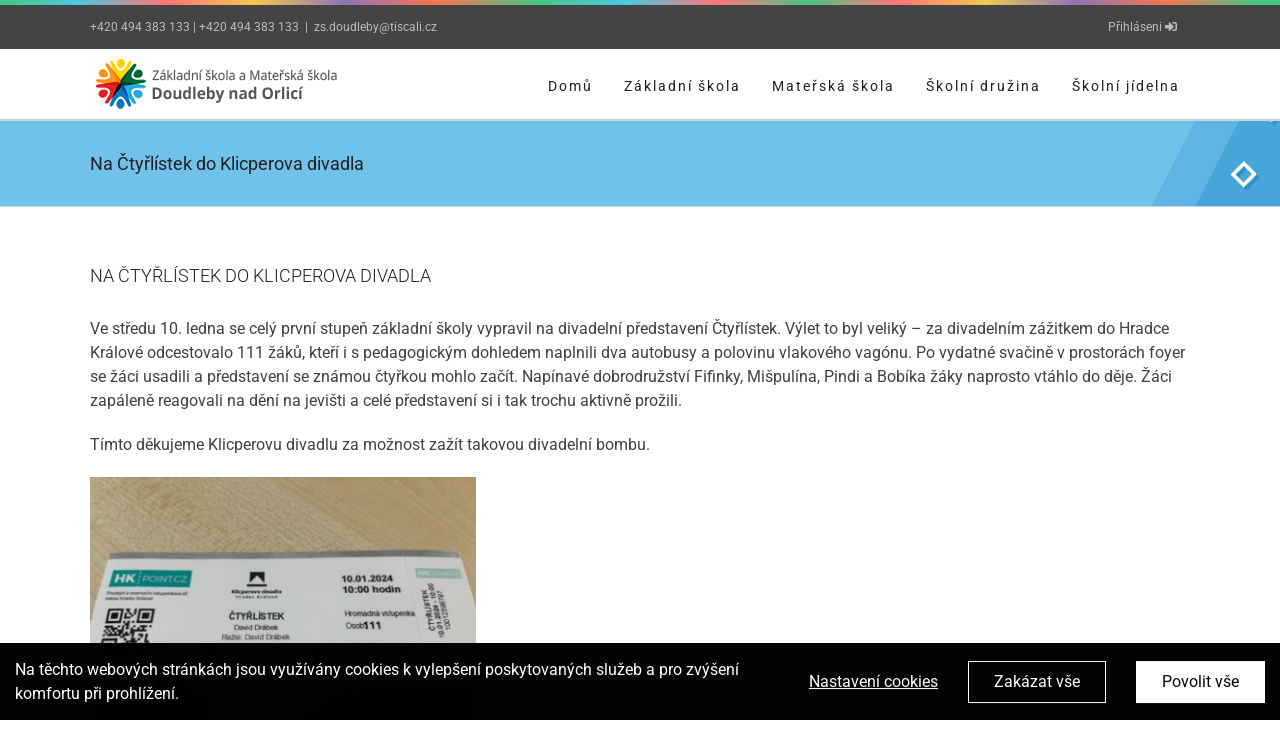

--- FILE ---
content_type: text/html; charset=UTF-8
request_url: https://zsdoudleby.cz/na-ctyrlistek-do-klicperova-divadla/
body_size: 14190
content:
<!DOCTYPE html>
<html class="avada-html-layout-wide avada-html-header-position-top" lang="cs" prefix="og: http://ogp.me/ns# fb: http://ogp.me/ns/fb#">
<head>
	<meta http-equiv="X-UA-Compatible" content="IE=edge" />
	<meta http-equiv="Content-Type" content="text/html; charset=utf-8"/>
	<meta name="viewport" content="width=device-width, initial-scale=1" />
	<meta name='robots' content='index, follow, max-image-preview:large, max-snippet:-1, max-video-preview:-1' />

	<!-- This site is optimized with the Yoast SEO plugin v17.3 - https://yoast.com/wordpress/plugins/seo/ -->
	<title>Na Čtyřlístek do Klicperova divadla - ZŠ Doudleby</title>
	<link rel="canonical" href="https://zsdoudleby.cz/na-ctyrlistek-do-klicperova-divadla/" />
	<meta property="og:locale" content="cs_CZ" />
	<meta property="og:type" content="article" />
	<meta property="og:title" content="Na Čtyřlístek do Klicperova divadla - ZŠ Doudleby" />
	<meta property="og:description" content="Ve středu 10.&nbsp;ledna se celý první stupeň základní školy vypravil na divadelní představení Čtyřlístek. Výlet to byl veliký – za divadelním zážitkem do Hradce Králové odcestovalo 111 žáků, kteří i s&nbsp;pedagogickým dohledem naplnili dva autobusy a polovinu vlakového vagónu. Po vydatné svačině v&nbsp;prostorách foyer se žáci usadili a představení se známou čtyřkou mohlo začít. Napínavé [&hellip;]" />
	<meta property="og:url" content="https://zsdoudleby.cz/na-ctyrlistek-do-klicperova-divadla/" />
	<meta property="og:site_name" content="ZŠ Doudleby" />
	<meta property="article:published_time" content="2024-01-12T16:10:25+00:00" />
	<meta property="article:modified_time" content="2024-01-16T12:32:14+00:00" />
	<meta property="og:image" content="https://zsdoudleby.cz/wp-content/uploads/2024/01/IMG-20240115-WA0001-e1705408209300.jpg" />
	<meta name="twitter:card" content="summary" />
	<meta name="twitter:label1" content="Napsal(a)" />
	<meta name="twitter:data1" content="ucitel" />
	<meta name="twitter:label2" content="Odhadovaná doba čtení" />
	<meta name="twitter:data2" content="1 minuta" />
	<script type="application/ld+json" class="yoast-schema-graph">{"@context":"https://schema.org","@graph":[{"@type":"WebSite","@id":"https://zsdoudleby.cz/#website","url":"https://zsdoudleby.cz/","name":"Z\u0160 Doudleby","description":"Z\u00e1kladn\u00ed \u0161kola a mate\u0159sk\u00e1 \u0161kola","potentialAction":[{"@type":"SearchAction","target":{"@type":"EntryPoint","urlTemplate":"https://zsdoudleby.cz/?s={search_term_string}"},"query-input":"required name=search_term_string"}],"inLanguage":"cs"},{"@type":"ImageObject","@id":"https://zsdoudleby.cz/na-ctyrlistek-do-klicperova-divadla/#primaryimage","inLanguage":"cs","url":"https://zsdoudleby.cz/wp-content/uploads/2024/01/IMG-20240115-WA0001-e1705408209300.jpg","contentUrl":"https://zsdoudleby.cz/wp-content/uploads/2024/01/IMG-20240115-WA0001-e1705408209300.jpg","width":1024,"height":768,"caption":"Hromadn\u00e1 vstupenka pro 111 d\u011bt\u00ed"},{"@type":"WebPage","@id":"https://zsdoudleby.cz/na-ctyrlistek-do-klicperova-divadla/#webpage","url":"https://zsdoudleby.cz/na-ctyrlistek-do-klicperova-divadla/","name":"Na \u010cty\u0159l\u00edstek do Klicperova divadla - Z\u0160 Doudleby","isPartOf":{"@id":"https://zsdoudleby.cz/#website"},"primaryImageOfPage":{"@id":"https://zsdoudleby.cz/na-ctyrlistek-do-klicperova-divadla/#primaryimage"},"datePublished":"2024-01-12T16:10:25+00:00","dateModified":"2024-01-16T12:32:14+00:00","author":{"@id":"https://zsdoudleby.cz/#/schema/person/85a81b51f7d2ae0807bc57da246623f7"},"breadcrumb":{"@id":"https://zsdoudleby.cz/na-ctyrlistek-do-klicperova-divadla/#breadcrumb"},"inLanguage":"cs","potentialAction":[{"@type":"ReadAction","target":["https://zsdoudleby.cz/na-ctyrlistek-do-klicperova-divadla/"]}]},{"@type":"BreadcrumbList","@id":"https://zsdoudleby.cz/na-ctyrlistek-do-klicperova-divadla/#breadcrumb","itemListElement":[{"@type":"ListItem","position":1,"name":"Dom\u016f","item":"https://zsdoudleby.cz/"},{"@type":"ListItem","position":2,"name":"Na \u010cty\u0159l\u00edstek do Klicperova divadla"}]},{"@type":"Person","@id":"https://zsdoudleby.cz/#/schema/person/85a81b51f7d2ae0807bc57da246623f7","name":"ucitel","url":"https://zsdoudleby.cz/author/ucitel/"}]}</script>
	<!-- / Yoast SEO plugin. -->


<link rel='dns-prefetch' href='//zsdoudleby.cz' />
<link rel='dns-prefetch' href='//www.google.com' />
<link rel='dns-prefetch' href='//s.w.org' />
<link rel="alternate" type="application/rss+xml" title="ZŠ Doudleby &raquo; RSS zdroj" href="https://zsdoudleby.cz/feed/" />
<link rel="alternate" type="application/rss+xml" title="ZŠ Doudleby &raquo; RSS komentářů" href="https://zsdoudleby.cz/comments/feed/" />
					<link rel="shortcut icon" href="https://zsdoudleby.cz/wp-content/uploads/2019/02/favicon-32.png" type="image/x-icon" />
		
					<!-- For iPhone -->
			<link rel="apple-touch-icon" href="https://zsdoudleby.cz/wp-content/uploads/2019/02/favicon-57.png">
		
					<!-- For iPhone Retina display -->
			<link rel="apple-touch-icon" sizes="180x180" href="https://zsdoudleby.cz/wp-content/uploads/2019/02/favicon-114.png">
		
					<!-- For iPad -->
			<link rel="apple-touch-icon" sizes="152x152" href="https://zsdoudleby.cz/wp-content/uploads/2019/02/favicon-72.png">
		
					<!-- For iPad Retina display -->
			<link rel="apple-touch-icon" sizes="167x167" href="https://zsdoudleby.cz/wp-content/uploads/2019/02/favicon-144.png">
		
		
		<meta property="og:title" content="Na Čtyřlístek do Klicperova divadla"/>
		<meta property="og:type" content="article"/>
		<meta property="og:url" content="https://zsdoudleby.cz/na-ctyrlistek-do-klicperova-divadla/"/>
		<meta property="og:site_name" content="ZŠ Doudleby"/>
		<meta property="og:description" content="Ve středu 10. ledna se celý první stupeň základní školy vypravil na divadelní představení Čtyřlístek. Výlet to byl veliký – za divadelním zážitkem do Hradce Králové odcestovalo 111 žáků, kteří i s pedagogickým dohledem naplnili dva autobusy a polovinu vlakového vagónu. Po vydatné svačině v prostorách foyer se žáci usadili a představení se"/>

									<meta property="og:image" content="https://zsdoudleby.cz/wp-content/uploads/2017/08/logo_zsdoudleby.png"/>
									<script type="text/javascript">
			window._wpemojiSettings = {"baseUrl":"https:\/\/s.w.org\/images\/core\/emoji\/13.1.0\/72x72\/","ext":".png","svgUrl":"https:\/\/s.w.org\/images\/core\/emoji\/13.1.0\/svg\/","svgExt":".svg","source":{"concatemoji":"https:\/\/zsdoudleby.cz\/wp-includes\/js\/wp-emoji-release.min.js?ver=5.8.1"}};
			!function(e,a,t){var n,r,o,i=a.createElement("canvas"),p=i.getContext&&i.getContext("2d");function s(e,t){var a=String.fromCharCode;p.clearRect(0,0,i.width,i.height),p.fillText(a.apply(this,e),0,0);e=i.toDataURL();return p.clearRect(0,0,i.width,i.height),p.fillText(a.apply(this,t),0,0),e===i.toDataURL()}function c(e){var t=a.createElement("script");t.src=e,t.defer=t.type="text/javascript",a.getElementsByTagName("head")[0].appendChild(t)}for(o=Array("flag","emoji"),t.supports={everything:!0,everythingExceptFlag:!0},r=0;r<o.length;r++)t.supports[o[r]]=function(e){if(!p||!p.fillText)return!1;switch(p.textBaseline="top",p.font="600 32px Arial",e){case"flag":return s([127987,65039,8205,9895,65039],[127987,65039,8203,9895,65039])?!1:!s([55356,56826,55356,56819],[55356,56826,8203,55356,56819])&&!s([55356,57332,56128,56423,56128,56418,56128,56421,56128,56430,56128,56423,56128,56447],[55356,57332,8203,56128,56423,8203,56128,56418,8203,56128,56421,8203,56128,56430,8203,56128,56423,8203,56128,56447]);case"emoji":return!s([10084,65039,8205,55357,56613],[10084,65039,8203,55357,56613])}return!1}(o[r]),t.supports.everything=t.supports.everything&&t.supports[o[r]],"flag"!==o[r]&&(t.supports.everythingExceptFlag=t.supports.everythingExceptFlag&&t.supports[o[r]]);t.supports.everythingExceptFlag=t.supports.everythingExceptFlag&&!t.supports.flag,t.DOMReady=!1,t.readyCallback=function(){t.DOMReady=!0},t.supports.everything||(n=function(){t.readyCallback()},a.addEventListener?(a.addEventListener("DOMContentLoaded",n,!1),e.addEventListener("load",n,!1)):(e.attachEvent("onload",n),a.attachEvent("onreadystatechange",function(){"complete"===a.readyState&&t.readyCallback()})),(n=t.source||{}).concatemoji?c(n.concatemoji):n.wpemoji&&n.twemoji&&(c(n.twemoji),c(n.wpemoji)))}(window,document,window._wpemojiSettings);
		</script>
		<style type="text/css">
img.wp-smiley,
img.emoji {
	display: inline !important;
	border: none !important;
	box-shadow: none !important;
	height: 1em !important;
	width: 1em !important;
	margin: 0 .07em !important;
	vertical-align: -0.1em !important;
	background: none !important;
	padding: 0 !important;
}
</style>
	<link rel='stylesheet' id='cf7-style-frontend-style-css'  href='https://zsdoudleby.cz/wp-content/plugins/contact-form-7-style/css/frontend.css?ver=3.1.2' type='text/css' media='all' />
<link rel='stylesheet' id='cf7-style-responsive-style-css'  href='https://zsdoudleby.cz/wp-content/plugins/contact-form-7-style/css/responsive.css?ver=3.1.2' type='text/css' media='all' />
<style id='global-styles-inline-css' type='text/css'>
body{--wp--preset--color--black: #000000;--wp--preset--color--cyan-bluish-gray: #abb8c3;--wp--preset--color--white: #ffffff;--wp--preset--color--pale-pink: #f78da7;--wp--preset--color--vivid-red: #cf2e2e;--wp--preset--color--luminous-vivid-orange: #ff6900;--wp--preset--color--luminous-vivid-amber: #fcb900;--wp--preset--color--light-green-cyan: #7bdcb5;--wp--preset--color--vivid-green-cyan: #00d084;--wp--preset--color--pale-cyan-blue: #8ed1fc;--wp--preset--color--vivid-cyan-blue: #0693e3;--wp--preset--color--vivid-purple: #9b51e0;--wp--preset--gradient--vivid-cyan-blue-to-vivid-purple: linear-gradient(135deg,rgba(6,147,227,1) 0%,rgb(155,81,224) 100%);--wp--preset--gradient--light-green-cyan-to-vivid-green-cyan: linear-gradient(135deg,rgb(122,220,180) 0%,rgb(0,208,130) 100%);--wp--preset--gradient--luminous-vivid-amber-to-luminous-vivid-orange: linear-gradient(135deg,rgba(252,185,0,1) 0%,rgba(255,105,0,1) 100%);--wp--preset--gradient--luminous-vivid-orange-to-vivid-red: linear-gradient(135deg,rgba(255,105,0,1) 0%,rgb(207,46,46) 100%);--wp--preset--gradient--very-light-gray-to-cyan-bluish-gray: linear-gradient(135deg,rgb(238,238,238) 0%,rgb(169,184,195) 100%);--wp--preset--gradient--cool-to-warm-spectrum: linear-gradient(135deg,rgb(74,234,220) 0%,rgb(151,120,209) 20%,rgb(207,42,186) 40%,rgb(238,44,130) 60%,rgb(251,105,98) 80%,rgb(254,248,76) 100%);--wp--preset--gradient--blush-light-purple: linear-gradient(135deg,rgb(255,206,236) 0%,rgb(152,150,240) 100%);--wp--preset--gradient--blush-bordeaux: linear-gradient(135deg,rgb(254,205,165) 0%,rgb(254,45,45) 50%,rgb(107,0,62) 100%);--wp--preset--gradient--luminous-dusk: linear-gradient(135deg,rgb(255,203,112) 0%,rgb(199,81,192) 50%,rgb(65,88,208) 100%);--wp--preset--gradient--pale-ocean: linear-gradient(135deg,rgb(255,245,203) 0%,rgb(182,227,212) 50%,rgb(51,167,181) 100%);--wp--preset--gradient--electric-grass: linear-gradient(135deg,rgb(202,248,128) 0%,rgb(113,206,126) 100%);--wp--preset--gradient--midnight: linear-gradient(135deg,rgb(2,3,129) 0%,rgb(40,116,252) 100%);--wp--preset--duotone--dark-grayscale: url('#wp-duotone-dark-grayscale');--wp--preset--duotone--grayscale: url('#wp-duotone-grayscale');--wp--preset--duotone--purple-yellow: url('#wp-duotone-purple-yellow');--wp--preset--duotone--blue-red: url('#wp-duotone-blue-red');--wp--preset--duotone--midnight: url('#wp-duotone-midnight');--wp--preset--duotone--magenta-yellow: url('#wp-duotone-magenta-yellow');--wp--preset--duotone--purple-green: url('#wp-duotone-purple-green');--wp--preset--duotone--blue-orange: url('#wp-duotone-blue-orange');--wp--preset--font-size--small: 13px;--wp--preset--font-size--normal: 16px;--wp--preset--font-size--medium: 20px;--wp--preset--font-size--large: 36px;--wp--preset--font-size--huge: 42px;}.has-black-color{color: var(--wp--preset--color--black) !important;}.has-cyan-bluish-gray-color{color: var(--wp--preset--color--cyan-bluish-gray) !important;}.has-white-color{color: var(--wp--preset--color--white) !important;}.has-pale-pink-color{color: var(--wp--preset--color--pale-pink) !important;}.has-vivid-red-color{color: var(--wp--preset--color--vivid-red) !important;}.has-luminous-vivid-orange-color{color: var(--wp--preset--color--luminous-vivid-orange) !important;}.has-luminous-vivid-amber-color{color: var(--wp--preset--color--luminous-vivid-amber) !important;}.has-light-green-cyan-color{color: var(--wp--preset--color--light-green-cyan) !important;}.has-vivid-green-cyan-color{color: var(--wp--preset--color--vivid-green-cyan) !important;}.has-pale-cyan-blue-color{color: var(--wp--preset--color--pale-cyan-blue) !important;}.has-vivid-cyan-blue-color{color: var(--wp--preset--color--vivid-cyan-blue) !important;}.has-vivid-purple-color{color: var(--wp--preset--color--vivid-purple) !important;}.has-black-background-color{background-color: var(--wp--preset--color--black) !important;}.has-cyan-bluish-gray-background-color{background-color: var(--wp--preset--color--cyan-bluish-gray) !important;}.has-white-background-color{background-color: var(--wp--preset--color--white) !important;}.has-pale-pink-background-color{background-color: var(--wp--preset--color--pale-pink) !important;}.has-vivid-red-background-color{background-color: var(--wp--preset--color--vivid-red) !important;}.has-luminous-vivid-orange-background-color{background-color: var(--wp--preset--color--luminous-vivid-orange) !important;}.has-luminous-vivid-amber-background-color{background-color: var(--wp--preset--color--luminous-vivid-amber) !important;}.has-light-green-cyan-background-color{background-color: var(--wp--preset--color--light-green-cyan) !important;}.has-vivid-green-cyan-background-color{background-color: var(--wp--preset--color--vivid-green-cyan) !important;}.has-pale-cyan-blue-background-color{background-color: var(--wp--preset--color--pale-cyan-blue) !important;}.has-vivid-cyan-blue-background-color{background-color: var(--wp--preset--color--vivid-cyan-blue) !important;}.has-vivid-purple-background-color{background-color: var(--wp--preset--color--vivid-purple) !important;}.has-black-border-color{border-color: var(--wp--preset--color--black) !important;}.has-cyan-bluish-gray-border-color{border-color: var(--wp--preset--color--cyan-bluish-gray) !important;}.has-white-border-color{border-color: var(--wp--preset--color--white) !important;}.has-pale-pink-border-color{border-color: var(--wp--preset--color--pale-pink) !important;}.has-vivid-red-border-color{border-color: var(--wp--preset--color--vivid-red) !important;}.has-luminous-vivid-orange-border-color{border-color: var(--wp--preset--color--luminous-vivid-orange) !important;}.has-luminous-vivid-amber-border-color{border-color: var(--wp--preset--color--luminous-vivid-amber) !important;}.has-light-green-cyan-border-color{border-color: var(--wp--preset--color--light-green-cyan) !important;}.has-vivid-green-cyan-border-color{border-color: var(--wp--preset--color--vivid-green-cyan) !important;}.has-pale-cyan-blue-border-color{border-color: var(--wp--preset--color--pale-cyan-blue) !important;}.has-vivid-cyan-blue-border-color{border-color: var(--wp--preset--color--vivid-cyan-blue) !important;}.has-vivid-purple-border-color{border-color: var(--wp--preset--color--vivid-purple) !important;}.has-vivid-cyan-blue-to-vivid-purple-gradient-background{background: var(--wp--preset--gradient--vivid-cyan-blue-to-vivid-purple) !important;}.has-light-green-cyan-to-vivid-green-cyan-gradient-background{background: var(--wp--preset--gradient--light-green-cyan-to-vivid-green-cyan) !important;}.has-luminous-vivid-amber-to-luminous-vivid-orange-gradient-background{background: var(--wp--preset--gradient--luminous-vivid-amber-to-luminous-vivid-orange) !important;}.has-luminous-vivid-orange-to-vivid-red-gradient-background{background: var(--wp--preset--gradient--luminous-vivid-orange-to-vivid-red) !important;}.has-very-light-gray-to-cyan-bluish-gray-gradient-background{background: var(--wp--preset--gradient--very-light-gray-to-cyan-bluish-gray) !important;}.has-cool-to-warm-spectrum-gradient-background{background: var(--wp--preset--gradient--cool-to-warm-spectrum) !important;}.has-blush-light-purple-gradient-background{background: var(--wp--preset--gradient--blush-light-purple) !important;}.has-blush-bordeaux-gradient-background{background: var(--wp--preset--gradient--blush-bordeaux) !important;}.has-luminous-dusk-gradient-background{background: var(--wp--preset--gradient--luminous-dusk) !important;}.has-pale-ocean-gradient-background{background: var(--wp--preset--gradient--pale-ocean) !important;}.has-electric-grass-gradient-background{background: var(--wp--preset--gradient--electric-grass) !important;}.has-midnight-gradient-background{background: var(--wp--preset--gradient--midnight) !important;}.has-small-font-size{font-size: var(--wp--preset--font-size--small) !important;}.has-normal-font-size{font-size: var(--wp--preset--font-size--normal) !important;}.has-medium-font-size{font-size: var(--wp--preset--font-size--medium) !important;}.has-large-font-size{font-size: var(--wp--preset--font-size--large) !important;}.has-huge-font-size{font-size: var(--wp--preset--font-size--huge) !important;}
</style>
<link rel='stylesheet' id='slb_core-css'  href='https://zsdoudleby.cz/wp-content/plugins/simple-lightbox/client/css/app.css?ver=2.8.1' type='text/css' media='all' />
<link rel='stylesheet' id='nextgen_widgets_style-css'  href='https://zsdoudleby.cz/wp-content/plugins/nextgen-gallery/products/photocrati_nextgen/modules/widget/static/widgets.css?ver=3.17' type='text/css' media='all' />
<link rel='stylesheet' id='nextgen_basic_thumbnails_style-css'  href='https://zsdoudleby.cz/wp-content/plugins/nextgen-gallery/products/photocrati_nextgen/modules/nextgen_basic_gallery/static/thumbnails/nextgen_basic_thumbnails.css?ver=3.17' type='text/css' media='all' />
<link rel='stylesheet' id='nextgen_basic_slideshow_style-css'  href='https://zsdoudleby.cz/wp-content/plugins/nextgen-gallery/products/photocrati_nextgen/modules/nextgen_basic_gallery/static/slideshow/ngg_basic_slideshow.css?ver=3.17' type='text/css' media='all' />
<link rel='stylesheet' id='fusion-dynamic-css-css'  href='https://zsdoudleby.cz/wp-content/uploads/fusion-styles/59c76106ecfc5fca6bb98f34d0ea1fa4.min.css?ver=3.4.2' type='text/css' media='all' />
<script type='text/javascript' src='https://zsdoudleby.cz/wp-includes/js/jquery/jquery.min.js?ver=3.6.0' id='jquery-core-js'></script>
<script type='text/javascript' src='https://zsdoudleby.cz/wp-includes/js/jquery/jquery-migrate.min.js?ver=3.3.2' id='jquery-migrate-js'></script>
<script type='text/javascript' id='fworks_consent_skripts-js-extra'>
/* <![CDATA[ */
var consent_data = {"necessary":{"head":"","footer":""},"functional":{"head":"","footer":""},"analytic":{"head":"","footer":""},"marketing":{"head":"","footer":""}};
var consent_settings = {"bartext":"Na t\u011bchto webov\u00fdch str\u00e1nk\u00e1ch jsou vyu\u017e\u00edv\u00e1ny cookies k vylep\u0161en\u00ed poskytovan\u00fdch slu\u017eeb a pro zv\u00fd\u0161en\u00ed komfortu p\u0159i prohl\u00ed\u017een\u00ed.","ttl":"180"};
/* ]]> */
</script>
<script type='text/javascript' src='https://zsdoudleby.cz/wp-content/plugins/4w-consent-with-cache/assets/js/4works.cookie.js?ver=5.8.1' id='fworks_consent_skripts-js'></script>
<link rel="https://api.w.org/" href="https://zsdoudleby.cz/wp-json/" /><link rel="alternate" type="application/json" href="https://zsdoudleby.cz/wp-json/wp/v2/posts/10412" /><link rel="EditURI" type="application/rsd+xml" title="RSD" href="https://zsdoudleby.cz/xmlrpc.php?rsd" />
<link rel="wlwmanifest" type="application/wlwmanifest+xml" href="https://zsdoudleby.cz/wp-includes/wlwmanifest.xml" /> 
<meta name="generator" content="WordPress 5.8.1" />
<link rel='shortlink' href='https://zsdoudleby.cz/?p=10412' />
<link rel="alternate" type="application/json+oembed" href="https://zsdoudleby.cz/wp-json/oembed/1.0/embed?url=https%3A%2F%2Fzsdoudleby.cz%2Fna-ctyrlistek-do-klicperova-divadla%2F" />
<link rel="alternate" type="text/xml+oembed" href="https://zsdoudleby.cz/wp-json/oembed/1.0/embed?url=https%3A%2F%2Fzsdoudleby.cz%2Fna-ctyrlistek-do-klicperova-divadla%2F&#038;format=xml" />
<style type="text/css" id="css-fb-visibility">@media screen and (max-width: 640px){.fusion-no-small-visibility{display:none !important;}body:not(.fusion-builder-ui-wireframe) .sm-text-align-center{text-align:center !important;}body:not(.fusion-builder-ui-wireframe) .sm-text-align-left{text-align:left !important;}body:not(.fusion-builder-ui-wireframe) .sm-text-align-right{text-align:right !important;}body:not(.fusion-builder-ui-wireframe) .sm-mx-auto{margin-left:auto !important;margin-right:auto !important;}body:not(.fusion-builder-ui-wireframe) .sm-ml-auto{margin-left:auto !important;}body:not(.fusion-builder-ui-wireframe) .sm-mr-auto{margin-right:auto !important;}body:not(.fusion-builder-ui-wireframe) .fusion-absolute-position-small{position:absolute;top:auto;width:100%;}}@media screen and (min-width: 641px) and (max-width: 1024px){.fusion-no-medium-visibility{display:none !important;}body:not(.fusion-builder-ui-wireframe) .md-text-align-center{text-align:center !important;}body:not(.fusion-builder-ui-wireframe) .md-text-align-left{text-align:left !important;}body:not(.fusion-builder-ui-wireframe) .md-text-align-right{text-align:right !important;}body:not(.fusion-builder-ui-wireframe) .md-mx-auto{margin-left:auto !important;margin-right:auto !important;}body:not(.fusion-builder-ui-wireframe) .md-ml-auto{margin-left:auto !important;}body:not(.fusion-builder-ui-wireframe) .md-mr-auto{margin-right:auto !important;}body:not(.fusion-builder-ui-wireframe) .fusion-absolute-position-medium{position:absolute;top:auto;width:100%;}}@media screen and (min-width: 1025px){.fusion-no-large-visibility{display:none !important;}body:not(.fusion-builder-ui-wireframe) .lg-text-align-center{text-align:center !important;}body:not(.fusion-builder-ui-wireframe) .lg-text-align-left{text-align:left !important;}body:not(.fusion-builder-ui-wireframe) .lg-text-align-right{text-align:right !important;}body:not(.fusion-builder-ui-wireframe) .lg-mx-auto{margin-left:auto !important;margin-right:auto !important;}body:not(.fusion-builder-ui-wireframe) .lg-ml-auto{margin-left:auto !important;}body:not(.fusion-builder-ui-wireframe) .lg-mr-auto{margin-right:auto !important;}body:not(.fusion-builder-ui-wireframe) .fusion-absolute-position-large{position:absolute;top:auto;width:100%;}}</style>
<style class='cf7-style' media='screen' type='text/css'>
body .cf7-style.cf7-style-133 {
  background-color: #ffffff;
  padding-top: 40px;
  padding-right: 40px;
  padding-bottom: 40px;
  padding-left: 40px;
  border-top-width: 1px;
  border-right-width: 1px;
  border-bottom-width: 1px;
  border-left-width: 1px;
  border-color: #b2b2b2;
}
body .cf7-style.cf7-style-133 input {
  height: 45px;
  margin-top: 5px;
  margin-right: 0;
  margin-bottom: 15px;
  margin-left: 0;
}
body .cf7-style.cf7-style-133 textarea {
  margin-top: 5px;
  margin-right: 0;
  margin-bottom: 15px;
  margin-left: 0;
}
body .cf7-style.cf7-style-133 input[type='submit'] {
  background-color: #25aae1;
  color: #000000;
}
body .cf7-style.cf7-style-46 input {
  height: 50px;
}
body .cf7-style.cf7-style-46 input[type='submit'] {
  background-color: #404040;
}

</style>
<style type="text/css" id="custom-background-css">
body.custom-background { background-color: #eded5c; }
</style>
	<meta name="generator" content="Powered by Slider Revolution 6.5.6 - responsive, Mobile-Friendly Slider Plugin for WordPress with comfortable drag and drop interface." />
<script type="text/javascript">function setREVStartSize(e){
			//window.requestAnimationFrame(function() {				 
				window.RSIW = window.RSIW===undefined ? window.innerWidth : window.RSIW;	
				window.RSIH = window.RSIH===undefined ? window.innerHeight : window.RSIH;	
				try {								
					var pw = document.getElementById(e.c).parentNode.offsetWidth,
						newh;
					pw = pw===0 || isNaN(pw) ? window.RSIW : pw;
					e.tabw = e.tabw===undefined ? 0 : parseInt(e.tabw);
					e.thumbw = e.thumbw===undefined ? 0 : parseInt(e.thumbw);
					e.tabh = e.tabh===undefined ? 0 : parseInt(e.tabh);
					e.thumbh = e.thumbh===undefined ? 0 : parseInt(e.thumbh);
					e.tabhide = e.tabhide===undefined ? 0 : parseInt(e.tabhide);
					e.thumbhide = e.thumbhide===undefined ? 0 : parseInt(e.thumbhide);
					e.mh = e.mh===undefined || e.mh=="" || e.mh==="auto" ? 0 : parseInt(e.mh,0);		
					if(e.layout==="fullscreen" || e.l==="fullscreen") 						
						newh = Math.max(e.mh,window.RSIH);					
					else{					
						e.gw = Array.isArray(e.gw) ? e.gw : [e.gw];
						for (var i in e.rl) if (e.gw[i]===undefined || e.gw[i]===0) e.gw[i] = e.gw[i-1];					
						e.gh = e.el===undefined || e.el==="" || (Array.isArray(e.el) && e.el.length==0)? e.gh : e.el;
						e.gh = Array.isArray(e.gh) ? e.gh : [e.gh];
						for (var i in e.rl) if (e.gh[i]===undefined || e.gh[i]===0) e.gh[i] = e.gh[i-1];
											
						var nl = new Array(e.rl.length),
							ix = 0,						
							sl;					
						e.tabw = e.tabhide>=pw ? 0 : e.tabw;
						e.thumbw = e.thumbhide>=pw ? 0 : e.thumbw;
						e.tabh = e.tabhide>=pw ? 0 : e.tabh;
						e.thumbh = e.thumbhide>=pw ? 0 : e.thumbh;					
						for (var i in e.rl) nl[i] = e.rl[i]<window.RSIW ? 0 : e.rl[i];
						sl = nl[0];									
						for (var i in nl) if (sl>nl[i] && nl[i]>0) { sl = nl[i]; ix=i;}															
						var m = pw>(e.gw[ix]+e.tabw+e.thumbw) ? 1 : (pw-(e.tabw+e.thumbw)) / (e.gw[ix]);					
						newh =  (e.gh[ix] * m) + (e.tabh + e.thumbh);
					}
					var el = document.getElementById(e.c);
					if (el!==null && el) el.style.height = newh+"px";					
					el = document.getElementById(e.c+"_wrapper");
					if (el!==null && el) {
						el.style.height = newh+"px";
						el.style.display = "block";
					}
				} catch(e){
					console.log("Failure at Presize of Slider:" + e)
				}					   
			//});
		  };</script>
		<style type="text/css" id="wp-custom-css">
			.grecaptcha-badge {display:none!important}		</style>
				<script type="text/javascript">
			var doc = document.documentElement;
			doc.setAttribute( 'data-useragent', navigator.userAgent );
		</script>
		
	<link rel='stylesheet' id='wp-block-library-css'  href='https://zsdoudleby.cz/wp-content/plugins/gutenberg/build/block-library/style.css?ver=12.0.2' type='text/css' media='all' />
<link rel='stylesheet' id='wp-block-library-theme-css'  href='https://zsdoudleby.cz/wp-content/plugins/gutenberg/build/block-library/theme.css?ver=12.0.2' type='text/css' media='all' />
<link rel='stylesheet' id='rs-plugin-settings-css'  href='https://zsdoudleby.cz/wp-content/plugins/revslider/public/assets/css/rs6.css?ver=6.5.6' type='text/css' media='all' />
<style id='rs-plugin-settings-inline-css' type='text/css'>
#rs-demo-id {}
</style>
</head>

<body data-rsssl=1 class="post-template-default single single-post postid-10412 single-format-standard custom-background fusion-image-hovers fusion-pagination-sizing fusion-button_size-large fusion-button_type-flat fusion-button_span-no avada-image-rollover-circle-yes avada-image-rollover-no fusion-body ltr fusion-sticky-header no-tablet-sticky-header no-mobile-sticky-header no-mobile-slidingbar no-mobile-totop avada-has-rev-slider-styles fusion-disable-outline fusion-sub-menu-fade mobile-logo-pos-left layout-wide-mode avada-has-boxed-modal-shadow-none layout-scroll-offset-full avada-has-zero-margin-offset-top fusion-top-header menu-text-align-center mobile-menu-design-modern fusion-hide-pagination-text fusion-header-layout-v2 avada-responsive avada-footer-fx-none avada-menu-highlight-style-bar fusion-search-form-clean fusion-main-menu-search-overlay fusion-avatar-circle avada-sticky-shrinkage avada-dropdown-styles avada-blog-layout-medium alternate avada-blog-archive-layout-medium alternate avada-header-shadow-no avada-menu-icon-position-left avada-has-megamenu-shadow avada-has-mainmenu-dropdown-divider avada-has-breadcrumb-mobile-hidden avada-has-titlebar-bar_and_content avada-has-footer-widget-bg-image avada-has-pagination-padding avada-flyout-menu-direction-fade avada-has-blocks avada-ec-views-v1" >
		<a class="skip-link screen-reader-text" href="#content">Skip to content</a>

	<div id="boxed-wrapper">
		<div class="fusion-sides-frame"></div>
		<div id="wrapper" class="fusion-wrapper">
			<div id="home" style="position:relative;top:-1px;"></div>
			
				
			<header class="fusion-header-wrapper">
				<div class="fusion-header-v2 fusion-logo-alignment fusion-logo-left fusion-sticky-menu- fusion-sticky-logo- fusion-mobile-logo-1  fusion-mobile-menu-design-modern">
					
<div class="fusion-secondary-header">
	<div class="fusion-row">
					<div class="fusion-alignleft">
				<div class="fusion-contact-info"><span class="fusion-contact-info-phone-number">+420 494 383 133 | +420 494 383 133</span><span class="fusion-header-separator">|</span><span class="fusion-contact-info-email-address"><a href="mailto:zs&#46;&#100;ou&#100;leb&#121;&#64;&#116;i&#115;c&#97;&#108;&#105;.&#99;&#122;">zs&#46;&#100;ou&#100;leb&#121;&#64;&#116;i&#115;c&#97;&#108;&#105;.&#99;&#122;</a></span></div>			</div>
							<div class="fusion-alignright">
				<nav class="fusion-secondary-menu" role="navigation" aria-label="Secondary Menu"><ul id="menu-top" class="menu"><li  id="menu-item-14"  class="menu-item menu-item-type-custom menu-item-object-custom menu-item-14"  data-item-id="14"><a  href="https://zsdoudleby.cz/wp-login.php" class="fusion-bar-highlight"><span class="menu-text">Přihláseni <i class="fa fa-sign-in" aria-hidden="true"></i></span></a></li></ul></nav><nav class="fusion-mobile-nav-holder fusion-mobile-menu-text-align-left" aria-label="Secondary Mobile Menu"></nav>			</div>
			</div>
</div>
<div class="fusion-header-sticky-height"></div>
<div class="fusion-header">
	<div class="fusion-row">
					<div class="fusion-logo" data-margin-top="5px" data-margin-bottom="5px" data-margin-left="0px" data-margin-right="0px">
			<a class="fusion-logo-link"  href="https://zsdoudleby.cz/" >

						<!-- standard logo -->
			<img src="https://zsdoudleby.cz/wp-content/uploads/2017/08/logo_zsdoudleby.png" srcset="https://zsdoudleby.cz/wp-content/uploads/2017/08/logo_zsdoudleby.png 1x" width="268" height="59" alt="ZŠ Doudleby Logo" data-retina_logo_url="" class="fusion-standard-logo" />

											<!-- mobile logo -->
				<img src="https://zsdoudleby.cz/wp-content/uploads/2017/08/logo_zsdoudleby.png" srcset="https://zsdoudleby.cz/wp-content/uploads/2017/08/logo_zsdoudleby.png 1x" width="268" height="59" alt="ZŠ Doudleby Logo" data-retina_logo_url="" class="fusion-mobile-logo" />
			
					</a>
		</div>		<nav class="fusion-main-menu" aria-label="Main Menu"><div class="fusion-overlay-search">		<form role="search" class="searchform fusion-search-form  fusion-search-form-clean" method="get" action="https://zsdoudleby.cz/">
			<div class="fusion-search-form-content">

				
				<div class="fusion-search-field search-field">
					<label><span class="screen-reader-text">Search for:</span>
													<input type="search" value="" name="s" class="s" placeholder="Search..." required aria-required="true" aria-label="Search..."/>
											</label>
				</div>
				<div class="fusion-search-button search-button">
					<input type="submit" class="fusion-search-submit searchsubmit" aria-label="Search" value="&#xf002;" />
									</div>

				
			</div>


			
		</form>
		<div class="fusion-search-spacer"></div><a href="#" role="button" aria-label="Close Search" class="fusion-close-search"></a></div><ul id="menu-hlavnimenu" class="fusion-menu"><li  id="menu-item-8"  class="menu-item menu-item-type-post_type menu-item-object-page menu-item-home menu-item-8"  data-item-id="8"><a  href="https://zsdoudleby.cz/" class="fusion-bar-highlight"><span class="menu-text">Domů</span></a></li><li  id="menu-item-9"  class="menu-item menu-item-type-custom menu-item-object-custom menu-item-has-children menu-item-9 fusion-dropdown-menu"  data-item-id="9"><a  href="https://zsdoudleby.cz/aktuality/" class="fusion-bar-highlight"><span class="menu-text">Základní škola</span></a><ul class="sub-menu"><li  id="menu-item-261"  class="menu-item menu-item-type-post_type menu-item-object-page menu-item-261 fusion-dropdown-submenu" ><a  href="https://zsdoudleby.cz/aktuality/" class="fusion-bar-highlight"><span>Aktuality</span></a></li><li  id="menu-item-201"  class="menu-item menu-item-type-post_type menu-item-object-page menu-item-201 fusion-dropdown-submenu" ><a  href="https://zsdoudleby.cz/kontakty/" class="fusion-bar-highlight"><span>Kontakty</span></a></li><li  id="menu-item-792"  class="menu-item menu-item-type-post_type menu-item-object-page menu-item-792 fusion-dropdown-submenu" ><a  href="https://zsdoudleby.cz/zamestnanci-zakladni-skola/" class="fusion-bar-highlight"><span>Zaměstnanci</span></a></li><li  id="menu-item-252"  class="menu-item menu-item-type-post_type menu-item-object-page menu-item-252 fusion-dropdown-submenu" ><a  href="https://zsdoudleby.cz/dokumenty-ke-stazeni/" class="fusion-bar-highlight"><span>Dokumenty</span></a></li><li  id="menu-item-296"  class="menu-item menu-item-type-post_type menu-item-object-page menu-item-296 fusion-dropdown-submenu" ><a  href="https://zsdoudleby.cz/projekty/" class="fusion-bar-highlight"><span>Projekty</span></a></li><li  id="menu-item-270"  class="menu-item menu-item-type-post_type menu-item-object-page menu-item-270 fusion-dropdown-submenu" ><a  href="https://zsdoudleby.cz/krouzky/" class="fusion-bar-highlight"><span>Nepovinné předměty</span></a></li><li  id="menu-item-1337"  class="menu-item menu-item-type-post_type menu-item-object-page menu-item-1337 fusion-dropdown-submenu" ><a  href="https://zsdoudleby.cz/telocvicna/" class="fusion-bar-highlight"><span>Tělocvična</span></a></li><li  id="menu-item-202"  class="menu-item menu-item-type-post_type menu-item-object-page menu-item-202 fusion-dropdown-submenu" ><a  href="https://zsdoudleby.cz/triedy/" class="fusion-bar-highlight"><span>Třídy</span></a></li><li  id="menu-item-622"  class="menu-item menu-item-type-custom menu-item-object-custom menu-item-622 fusion-dropdown-submenu" ><a  href="https://zsdoudleby.bakalari.cz/next/login.aspx" class="fusion-bar-highlight"><span>Žákovská knížka</span></a></li><li  id="menu-item-1223"  class="menu-item menu-item-type-post_type menu-item-object-page menu-item-1223 fusion-dropdown-submenu" ><a  href="https://zsdoudleby.cz/primarni-prevence/" class="fusion-bar-highlight"><span>Primární prevence</span></a></li></ul></li><li  id="menu-item-10"  class="menu-item menu-item-type-custom menu-item-object-custom menu-item-has-children menu-item-10 fusion-dropdown-menu"  data-item-id="10"><a  href="https://zsdoudleby.cz/aktuality-materska-skola/" class="fusion-bar-highlight"><span class="menu-text">Mateřská škola</span></a><ul class="sub-menu"><li  id="menu-item-786"  class="menu-item menu-item-type-post_type menu-item-object-page menu-item-786 fusion-dropdown-submenu" ><a  href="https://zsdoudleby.cz/aktuality-materska-skola/" class="fusion-bar-highlight"><span>Aktuality</span></a></li><li  id="menu-item-341"  class="menu-item menu-item-type-post_type menu-item-object-page menu-item-341 fusion-dropdown-submenu" ><a  href="https://zsdoudleby.cz/kontakty/" class="fusion-bar-highlight"><span>Kontakty</span></a></li><li  id="menu-item-791"  class="menu-item menu-item-type-post_type menu-item-object-page menu-item-791 fusion-dropdown-submenu" ><a  href="https://zsdoudleby.cz/zamestnanci-materska-skola/" class="fusion-bar-highlight"><span>Zaměstnanci</span></a></li><li  id="menu-item-799"  class="menu-item menu-item-type-post_type menu-item-object-page menu-item-799 fusion-dropdown-submenu" ><a  href="https://zsdoudleby.cz/dokumenty-ke-stazeni-ms/" class="fusion-bar-highlight"><span>Dokumenty</span></a></li><li  id="menu-item-783"  class="menu-item menu-item-type-post_type menu-item-object-page menu-item-783 fusion-dropdown-submenu" ><a  href="https://zsdoudleby.cz/projekty-materska-skola/" class="fusion-bar-highlight"><span>Projekty</span></a></li></ul></li><li  id="menu-item-600"  class="menu-item menu-item-type-post_type menu-item-object-page menu-item-has-children menu-item-600 fusion-dropdown-menu"  data-item-id="600"><a  href="https://zsdoudleby.cz/skolni-druzina/" class="fusion-bar-highlight"><span class="menu-text">Školní družina</span></a><ul class="sub-menu"><li  id="menu-item-785"  class="menu-item menu-item-type-post_type menu-item-object-page menu-item-785 fusion-dropdown-submenu" ><a  href="https://zsdoudleby.cz/aktuality-skolni-druzina/" class="fusion-bar-highlight"><span>Aktuality</span></a></li><li  id="menu-item-797"  class="menu-item menu-item-type-post_type menu-item-object-page menu-item-797 fusion-dropdown-submenu" ><a  href="https://zsdoudleby.cz/kontakty/" class="fusion-bar-highlight"><span>Kontakty</span></a></li><li  id="menu-item-790"  class="menu-item menu-item-type-post_type menu-item-object-page menu-item-790 fusion-dropdown-submenu" ><a  href="https://zsdoudleby.cz/zamestnanci-skolni-druzina/" class="fusion-bar-highlight"><span>Zaměstnanci</span></a></li><li  id="menu-item-795"  class="menu-item menu-item-type-post_type menu-item-object-page menu-item-795 fusion-dropdown-submenu" ><a  href="https://zsdoudleby.cz/dokumenty-skolni-druzina/" class="fusion-bar-highlight"><span>Dokumenty</span></a></li><li  id="menu-item-782"  class="menu-item menu-item-type-post_type menu-item-object-page menu-item-782 fusion-dropdown-submenu" ><a  href="https://zsdoudleby.cz/projekty-skolni-druzina/" class="fusion-bar-highlight"><span>Projekty</span></a></li></ul></li><li  id="menu-item-565"  class="menu-item menu-item-type-post_type menu-item-object-page menu-item-has-children menu-item-565 fusion-dropdown-menu"  data-item-id="565"><a  href="https://zsdoudleby.cz/jidelna/" class="fusion-bar-highlight"><span class="menu-text">Školní jídelna</span></a><ul class="sub-menu"><li  id="menu-item-784"  class="menu-item menu-item-type-post_type menu-item-object-page menu-item-784 fusion-dropdown-submenu" ><a  href="https://zsdoudleby.cz/aktuality-skolni-jidelna/" class="fusion-bar-highlight"><span>Aktuality</span></a></li><li  id="menu-item-796"  class="menu-item menu-item-type-post_type menu-item-object-page menu-item-796 fusion-dropdown-submenu" ><a  href="https://zsdoudleby.cz/kontakty/" class="fusion-bar-highlight"><span>Kontakty</span></a></li><li  id="menu-item-1059"  class="menu-item menu-item-type-post_type menu-item-object-page menu-item-1059 fusion-dropdown-submenu" ><a  href="https://zsdoudleby.cz/dokumenty-skolni-jidelna/" class="fusion-bar-highlight"><span>Dokumenty – školní jídelna</span></a></li><li  id="menu-item-789"  class="menu-item menu-item-type-post_type menu-item-object-page menu-item-789 fusion-dropdown-submenu" ><a  href="https://zsdoudleby.cz/zamestnanci-skolni-jidelna/" class="fusion-bar-highlight"><span>Zaměstnanci</span></a></li><li  id="menu-item-781"  class="menu-item menu-item-type-post_type menu-item-object-page menu-item-781 fusion-dropdown-submenu" ><a  href="https://zsdoudleby.cz/projekty-skolni-jidelna/" class="fusion-bar-highlight"><span>Projekty</span></a></li><li  id="menu-item-582"  class="menu-item menu-item-type-custom menu-item-object-custom menu-item-582 fusion-dropdown-submenu" ><a  href="https://www.strava.cz/strava/Stravnik/Prihlaseni" class="fusion-bar-highlight"><span>Jídelníček</span></a></li></ul></li></ul></nav>	<div class="fusion-mobile-menu-icons">
							<a href="#" class="fusion-icon awb-icon-bars" aria-label="Toggle mobile menu" aria-expanded="false"></a>
		
		
		
			</div>

<nav class="fusion-mobile-nav-holder fusion-mobile-menu-text-align-left" aria-label="Main Menu Mobile"></nav>

					</div>
</div>
				</div>
				<div class="fusion-clearfix"></div>
			</header>
							
						<div id="sliders-container" class="fusion-slider-visibility">
					</div>
				
				
			
			<div class="avada-page-titlebar-wrapper" role="banner">
	<div class="fusion-page-title-bar fusion-page-title-bar-breadcrumbs fusion-page-title-bar-left">
		<div class="fusion-page-title-row">
			<div class="fusion-page-title-wrapper">
				<div class="fusion-page-title-captions">

																							<h1 class="entry-title">Na Čtyřlístek do Klicperova divadla</h1>

											
					
				</div>

													
			</div>
		</div>
	</div>
</div>

						<main id="main" class="clearfix ">
				<div class="fusion-row" style="">

<section id="content" style="width: 100%;">
	
					<article id="post-10412" class="post post-10412 type-post status-publish format-standard hentry category-novinky category-zakladni-skola">
						
				
															<h2 class="entry-title fusion-post-title">Na Čtyřlístek do Klicperova divadla</h2>										<div class="post-content">
				
<p>Ve středu 10.&nbsp;ledna se celý první stupeň základní školy vypravil na divadelní představení Čtyřlístek. Výlet to byl veliký – za divadelním zážitkem do Hradce Králové odcestovalo 111 žáků, kteří i s&nbsp;pedagogickým dohledem naplnili dva autobusy a polovinu vlakového vagónu. Po vydatné svačině v&nbsp;prostorách foyer se žáci usadili a představení se známou čtyřkou mohlo začít. Napínavé dobrodružství Fifinky, Mišpulína, Pindi a Bobíka žáky naprosto vtáhlo do děje. Žáci zapáleně reagovali na dění na jevišti a celé představení si i tak trochu aktivně prožili.</p>



<p>Tímto děkujeme Klicperovu divadlu za možnost zažít takovou divadelní bombu.</p>



<figure class="wp-block-image size-full is-resized"><img src="https://zsdoudleby.cz/wp-content/uploads/2024/01/IMG-20240115-WA0001-e1705408209300.jpg" alt="Hromadná vstupenka pro 111 dětí" class="wp-image-10415" width="386" height="290" srcset="https://zsdoudleby.cz/wp-content/uploads/2024/01/IMG-20240115-WA0001-e1705408209300-200x150.jpg 200w, https://zsdoudleby.cz/wp-content/uploads/2024/01/IMG-20240115-WA0001-e1705408209300-300x225.jpg 300w, https://zsdoudleby.cz/wp-content/uploads/2024/01/IMG-20240115-WA0001-e1705408209300-400x300.jpg 400w, https://zsdoudleby.cz/wp-content/uploads/2024/01/IMG-20240115-WA0001-e1705408209300-600x450.jpg 600w, https://zsdoudleby.cz/wp-content/uploads/2024/01/IMG-20240115-WA0001-e1705408209300-768x576.jpg 768w, https://zsdoudleby.cz/wp-content/uploads/2024/01/IMG-20240115-WA0001-e1705408209300-800x600.jpg 800w, https://zsdoudleby.cz/wp-content/uploads/2024/01/IMG-20240115-WA0001-e1705408209300.jpg 1024w" sizes="(max-width: 386px) 100vw, 386px" /></figure>



<figure class="wp-block-image size-full is-resized"><img src="https://zsdoudleby.cz/wp-content/uploads/2024/01/IMG-20240115-WA0004.jpg" alt="Děti svačící ve foyer divadla" class="wp-image-10414" width="384" height="512" srcset="https://zsdoudleby.cz/wp-content/uploads/2024/01/IMG-20240115-WA0004-200x267.jpg 200w, https://zsdoudleby.cz/wp-content/uploads/2024/01/IMG-20240115-WA0004-225x300.jpg 225w, https://zsdoudleby.cz/wp-content/uploads/2024/01/IMG-20240115-WA0004-400x533.jpg 400w, https://zsdoudleby.cz/wp-content/uploads/2024/01/IMG-20240115-WA0004-600x800.jpg 600w, https://zsdoudleby.cz/wp-content/uploads/2024/01/IMG-20240115-WA0004.jpg 768w" sizes="(max-width: 384px) 100vw, 384px" /></figure>
							</div>

												<div class="fusion-meta-info"><div class="fusion-meta-info-wrapper"><span class="vcard rich-snippet-hidden"><span class="fn"><a href="https://zsdoudleby.cz/author/ucitel/" title="Příspěvky od ucitel" rel="author">ucitel</a></span></span><span class="updated rich-snippet-hidden">2024-01-16T13:32:14+01:00</span><span>12.Led, 2024</span><span class="fusion-inline-sep">|</span></div></div>																								
																	</article>
	</section>
						
					</div>  <!-- fusion-row -->
				</main>  <!-- #main -->
				
				
								
					
		<div class="fusion-footer">
					
	<footer class="fusion-footer-widget-area fusion-widget-area">
		<div class="fusion-row">
			<div class="fusion-columns fusion-columns-5 fusion-widget-area">
				
																									<div class="fusion-column col-lg-2 col-md-2 col-sm-2">
							<section id="text-2" class="fusion-footer-widget-column widget widget_text">			<div class="textwidget"><div class="zrovnanie1"><img class="alignnone" src="/wp-content/uploads/2017/08/logo.png" alt="Logo" width="80" height="80" /></div>
</div>
		<div style="clear:both;"></div></section>																					</div>
																										<div class="fusion-column col-lg-2 col-md-2 col-sm-2">
							<section id="text-3" class="fusion-footer-widget-column widget widget_text">			<div class="textwidget"><p><strong>Základní škola a Mateřská škola Doudleby nad Orlicí, Dukelská 52, 517 42 Doudleby nad Orlicí</strong></p>
<p>&nbsp;</p>
</div>
		<div style="clear:both;"></div></section><section id="text-5" class="fusion-footer-widget-column widget widget_text">			<div class="textwidget"><div class="tlacitkoFooter"><a href="https://www.google.cz/maps/place/Dukelsk%C3%A1+52,+517+42+Doudleby+nad+Orlic%C3%AD/data=!4m2!3m1!1s0x470dddf8749407f1:0x61d6357ada83cd55?sa=X&amp;ved=0ahUKEwig9emBpPLXAhXPyKQKHfSICAcQ8gEIJzAA" target="_blank;" rel="noopener">Ukázat na mapě</a></div>
</div>
		<div style="clear:both;"></div></section><section id="text-9" class="fusion-footer-widget-column widget widget_text">			<div class="textwidget"><p>&nbsp;</p>
<p><strong style="color: #cccccc; padding-top: 80px;">Webová stránka je optimalizovaná v souladu se zákonem č. 365/2000 o přístupnosti. </strong></p>
</div>
		<div style="clear:both;"></div></section>																					</div>
																										<div class="fusion-column col-lg-2 col-md-2 col-sm-2">
							<section id="text-4" class="fusion-footer-widget-column widget widget_text" style="border-style: solid;border-color:transparent;border-width:0px;">			<div class="textwidget"><p style="font-size: 16px; font-weight: 800;">Základní škola</p>
<p>e-mail: zs.doudleby@tiscali.cz<br />
telefon: 494 383 133,<br />
ředitel: 737 141 045<br />
1. stupeň: 734 836 802<br />
2. stupeň: 734 836 804</p>
<p style="font-size: 16px; font-weight: 800;">Mateřská škola</p>
<p>e-mail: msdoudleby@seznam.cz<br />
<strong>Komenského 365</strong><br />
telefon: 494 383 425<br />
mobil: 734 823 832,</p>
</div>
		<div style="clear:both;"></div></section>																					</div>
																										<div class="fusion-column col-lg-2 col-md-2 col-sm-2">
							<section id="text-8" class="fusion-footer-widget-column widget widget_text" style="border-style: solid;border-color:transparent;border-width:0px;">			<div class="textwidget"><p style="font-size: 16px; font-weight: 800;">Školní jídelna</p>
<p>e-mail: sjdoudleby@seznam.cz<br />
telefon: 494 383 133 &#8211; (ZŠ) –&gt; přepojit do ŠJ</p>
<p>mobil: 734 836 814</p>
<p><strong>Školní družina</strong></p>
<p>telefon: 494 383 133 &#8211; (ZŠ) –&gt; přepojit do ŠD</p>
<p>mobil: 734 524 868</p>
<p style="font-size: 16px; font-weight: 800;">Součásti organizace:</p>
<p>základní škola, Dukelská 52<br />
školní družina, Školní 156<br />
mateřská škola, Komenského 365<br />
školní jídelna – výdejna, Komenského 365</p>
</div>
		<div style="clear:both;"></div></section>																					</div>
																										<div class="fusion-column fusion-column-last col-lg-2 col-md-2 col-sm-2">
							<section id="text-7" class="fusion-footer-widget-column widget widget_text" style="border-style: solid;border-color:transparent;border-width:0px;">			<div class="textwidget"><p><strong>Odloučená pracoviště:</strong></p>
<p>Mateřská škola, Komenského 365<br />
školní družina, Školní 156<br />
školní jídelna-výdejna, Komenského 365<br />
školní jídelna základní školy, Dukelská 52</p>
<p><strong>Pověřenec pro ochranu osobních údajů:</strong></p>
<p>Tomáš Urban, email: tomas.urban@sofbit.cz</p>
<p><a href="https://zsdoudleby.cz/wp-content/uploads/2026/01/GDPR-–-Informovani-verejnosti-1.doc"><strong><u>GDPR – Informování veřejnosti </u></strong></a></p>
</div>
		<div style="clear:both;"></div></section>																					</div>
																		
				<div class="fusion-clearfix"></div>
			</div> <!-- fusion-columns -->
		</div> <!-- fusion-row -->
	</footer> <!-- fusion-footer-widget-area -->

	
	<footer id="footer" class="fusion-footer-copyright-area">
		<div class="fusion-row">
			<div class="fusion-copyright-content">

				<div class="fusion-copyright-notice">
		<div>
		<i class="fa fa-copyright" aria-hidden="true"></i> Základní škola a Mateřská škola Doudleby nad Orlicí        Vytvořila digitální agentura <a href="http://www.posunemevasvys.cz"> 4WORKS Solutions</a>    <i class="fa fa-lock fa-2x"></i> <a href="/podminky-ochrany-osobnich-udaju/"> GDPR Ready</a>
<span class="fworks_consent_shortcode"></span>	</div>
</div>
<div class="fusion-social-links-footer">
	</div>

			</div> <!-- fusion-fusion-copyright-content -->
		</div> <!-- fusion-row -->
	</footer> <!-- #footer -->
		</div> <!-- fusion-footer -->

		
					<div class="fusion-sliding-bar-wrapper">
											</div>

												</div> <!-- wrapper -->
		</div> <!-- #boxed-wrapper -->
		<div class="fusion-top-frame"></div>
		<div class="fusion-bottom-frame"></div>
		<div class="fusion-boxed-shadow"></div>
		<a class="fusion-one-page-text-link fusion-page-load-link" tabindex="-1" href="#" aria-hidden="true"></a>

		<div class="avada-footer-scripts">
			<!-- ngg_resource_manager_marker --><script type='text/javascript' src='https://zsdoudleby.cz/wp-content/plugins/auto-image-alt/js/auto_image_alt.js?ver=1.1' id='auto_image_alt-js'></script>
<script type='text/javascript' src='https://zsdoudleby.cz/wp-content/plugins/contact-form-7-style/js/frontend-min.js?ver=3.1.2' id='cf7-style-frontend-script-js'></script>
<script type='text/javascript' src='https://zsdoudleby.cz/wp-includes/js/dist/vendor/regenerator-runtime.min.js?ver=0.13.7' id='regenerator-runtime-js'></script>
<script type='text/javascript' src='https://zsdoudleby.cz/wp-includes/js/dist/vendor/wp-polyfill.min.js?ver=3.15.0' id='wp-polyfill-js'></script>
<script type='text/javascript' id='contact-form-7-js-extra'>
/* <![CDATA[ */
var wpcf7 = {"api":{"root":"https:\/\/zsdoudleby.cz\/wp-json\/","namespace":"contact-form-7\/v1"}};
/* ]]> */
</script>
<script type='text/javascript' src='https://zsdoudleby.cz/wp-content/plugins/contact-form-7/includes/js/index.js?ver=5.4.2' id='contact-form-7-js'></script>
<script type='text/javascript' src='https://zsdoudleby.cz/wp-content/plugins/revslider/public/assets/js/rbtools.min.js?ver=6.5.6' defer async id='tp-tools-js'></script>
<script type='text/javascript' src='https://zsdoudleby.cz/wp-content/plugins/revslider/public/assets/js/rs6.min.js?ver=6.5.6' defer async id='revmin-js'></script>
<script type='text/javascript' id='google-invisible-recaptcha-js-before'>
var renderInvisibleReCaptcha = function() {

    for (var i = 0; i < document.forms.length; ++i) {
        var form = document.forms[i];
        var holder = form.querySelector('.inv-recaptcha-holder');

        if (null === holder) continue;
		holder.innerHTML = '';

         (function(frm){
			var cf7SubmitElm = frm.querySelector('.wpcf7-submit');
            var holderId = grecaptcha.render(holder,{
                'sitekey': '', 'size': 'invisible', 'badge' : 'bottomright',
                'callback' : function (recaptchaToken) {
					if((null !== cf7SubmitElm) && (typeof jQuery != 'undefined')){jQuery(frm).submit();grecaptcha.reset(holderId);return;}
					 HTMLFormElement.prototype.submit.call(frm);
                },
                'expired-callback' : function(){grecaptcha.reset(holderId);}
            });

			if(null !== cf7SubmitElm && (typeof jQuery != 'undefined') ){
				jQuery(cf7SubmitElm).off('click').on('click', function(clickEvt){
					clickEvt.preventDefault();
					grecaptcha.execute(holderId);
				});
			}
			else
			{
				frm.onsubmit = function (evt){evt.preventDefault();grecaptcha.execute(holderId);};
			}


        })(form);
    }
};
</script>
<script type='text/javascript' async defer src='https://www.google.com/recaptcha/api.js?onload=renderInvisibleReCaptcha&#038;render=explicit' id='google-invisible-recaptcha-js'></script>
<script type='text/javascript' src='https://www.google.com/recaptcha/api.js?render=6LeiXiEaAAAAAFEEaYjcduYmanu3Sf-uCW0DoDwF&#038;ver=3.0' id='google-recaptcha-js'></script>
<script type='text/javascript' id='wpcf7-recaptcha-js-extra'>
/* <![CDATA[ */
var wpcf7_recaptcha = {"sitekey":"6LeiXiEaAAAAAFEEaYjcduYmanu3Sf-uCW0DoDwF","actions":{"homepage":"homepage","contactform":"contactform"}};
/* ]]> */
</script>
<script type='text/javascript' src='https://zsdoudleby.cz/wp-content/plugins/contact-form-7/modules/recaptcha/index.js?ver=5.4.2' id='wpcf7-recaptcha-js'></script>
<script type='text/javascript' src='https://zsdoudleby.cz/wp-includes/js/wp-embed.min.js?ver=5.8.1' id='wp-embed-js'></script>
<script type='text/javascript' src='https://zsdoudleby.cz/wp-content/uploads/fusion-scripts/fea24231cc5aeb26a1e16f5ee9a4ceee.min.js?ver=3.4.2' id='fusion-scripts-js'></script>

		<script type="text/javascript">
			window.RS_MODULES = window.RS_MODULES || {};
			window.RS_MODULES.modules = window.RS_MODULES.modules || {};
			window.RS_MODULES.waiting = window.RS_MODULES.waiting || [];
			window.RS_MODULES.defered = true;
			window.RS_MODULES.moduleWaiting = window.RS_MODULES.moduleWaiting || {};
			window.RS_MODULES.type = 'compiled';
		</script>
		<span class="fworks_ajax_footer_hook"></span><script>jQuery(function($){
                $.ajax({
                    url : 'https://zsdoudleby.cz/wp-admin/admin-ajax.php', // AJAX handler
                    data : { action : 'fworks_footer_hook' },
                    type : 'POST',
                    success : function( result ){
                        if( result ) {
                            $('.fworks_ajax_footer_hook').html(result);
                        }
                    }
                  });
                });
            </script><link rel="stylesheet" href="/wp-content/plugins/4w-consent-with-cache/assets/css/4works.cookie.css"><script type="text/javascript">var fusionNavIsCollapsed=function(e){var t;window.innerWidth<=e.getAttribute("data-breakpoint")?(e.classList.add("collapse-enabled"),e.classList.contains("expanded")||(e.setAttribute("aria-expanded","false"),window.dispatchEvent(new Event("fusion-mobile-menu-collapsed",{bubbles:!0,cancelable:!0})))):(null!==e.querySelector(".menu-item-has-children.expanded .fusion-open-nav-submenu-on-click")&&e.querySelector(".menu-item-has-children.expanded .fusion-open-nav-submenu-on-click").click(),e.classList.remove("collapse-enabled"),e.setAttribute("aria-expanded","true"),null!==e.querySelector(".fusion-custom-menu")&&e.querySelector(".fusion-custom-menu").removeAttribute("style")),e.classList.add("no-wrapper-transition"),clearTimeout(t),t=setTimeout(()=>{e.classList.remove("no-wrapper-transition")},400),e.classList.remove("loading")},fusionRunNavIsCollapsed=function(){var e,t=document.querySelectorAll(".fusion-menu-element-wrapper");for(e=0;e<t.length;e++)fusionNavIsCollapsed(t[e])};function avadaGetScrollBarWidth(){var e,t,n,s=document.createElement("p");return s.style.width="100%",s.style.height="200px",(e=document.createElement("div")).style.position="absolute",e.style.top="0px",e.style.left="0px",e.style.visibility="hidden",e.style.width="200px",e.style.height="150px",e.style.overflow="hidden",e.appendChild(s),document.body.appendChild(e),t=s.offsetWidth,e.style.overflow="scroll",t==(n=s.offsetWidth)&&(n=e.clientWidth),document.body.removeChild(e),t-n}fusionRunNavIsCollapsed(),window.addEventListener("fusion-resize-horizontal",fusionRunNavIsCollapsed);</script><svg xmlns="http://www.w3.org/2000/svg" viewBox="0 0 0 0" width="0" height="0" focusable="false" role="none" style="visibility: hidden; position: absolute; left: -9999px; overflow: hidden;" ><defs><filter id="wp-duotone-dark-grayscale"><feColorMatrix color-interpolation-filters="sRGB" type="matrix" values=" .299 .587 .114 0 0 .299 .587 .114 0 0 .299 .587 .114 0 0 .299 .587 .114 0 0 " /><feComponentTransfer color-interpolation-filters="sRGB" ><feFuncR type="table" tableValues="0 0.49803921568627" /><feFuncG type="table" tableValues="0 0.49803921568627" /><feFuncB type="table" tableValues="0 0.49803921568627" /><feFuncA type="table" tableValues="1 1" /></feComponentTransfer><feComposite in2="SourceGraphic" operator="in" /></filter></defs></svg><svg xmlns="http://www.w3.org/2000/svg" viewBox="0 0 0 0" width="0" height="0" focusable="false" role="none" style="visibility: hidden; position: absolute; left: -9999px; overflow: hidden;" ><defs><filter id="wp-duotone-grayscale"><feColorMatrix color-interpolation-filters="sRGB" type="matrix" values=" .299 .587 .114 0 0 .299 .587 .114 0 0 .299 .587 .114 0 0 .299 .587 .114 0 0 " /><feComponentTransfer color-interpolation-filters="sRGB" ><feFuncR type="table" tableValues="0 1" /><feFuncG type="table" tableValues="0 1" /><feFuncB type="table" tableValues="0 1" /><feFuncA type="table" tableValues="1 1" /></feComponentTransfer><feComposite in2="SourceGraphic" operator="in" /></filter></defs></svg><svg xmlns="http://www.w3.org/2000/svg" viewBox="0 0 0 0" width="0" height="0" focusable="false" role="none" style="visibility: hidden; position: absolute; left: -9999px; overflow: hidden;" ><defs><filter id="wp-duotone-purple-yellow"><feColorMatrix color-interpolation-filters="sRGB" type="matrix" values=" .299 .587 .114 0 0 .299 .587 .114 0 0 .299 .587 .114 0 0 .299 .587 .114 0 0 " /><feComponentTransfer color-interpolation-filters="sRGB" ><feFuncR type="table" tableValues="0.54901960784314 0.98823529411765" /><feFuncG type="table" tableValues="0 1" /><feFuncB type="table" tableValues="0.71764705882353 0.25490196078431" /><feFuncA type="table" tableValues="1 1" /></feComponentTransfer><feComposite in2="SourceGraphic" operator="in" /></filter></defs></svg><svg xmlns="http://www.w3.org/2000/svg" viewBox="0 0 0 0" width="0" height="0" focusable="false" role="none" style="visibility: hidden; position: absolute; left: -9999px; overflow: hidden;" ><defs><filter id="wp-duotone-blue-red"><feColorMatrix color-interpolation-filters="sRGB" type="matrix" values=" .299 .587 .114 0 0 .299 .587 .114 0 0 .299 .587 .114 0 0 .299 .587 .114 0 0 " /><feComponentTransfer color-interpolation-filters="sRGB" ><feFuncR type="table" tableValues="0 1" /><feFuncG type="table" tableValues="0 0.27843137254902" /><feFuncB type="table" tableValues="0.5921568627451 0.27843137254902" /><feFuncA type="table" tableValues="1 1" /></feComponentTransfer><feComposite in2="SourceGraphic" operator="in" /></filter></defs></svg><svg xmlns="http://www.w3.org/2000/svg" viewBox="0 0 0 0" width="0" height="0" focusable="false" role="none" style="visibility: hidden; position: absolute; left: -9999px; overflow: hidden;" ><defs><filter id="wp-duotone-midnight"><feColorMatrix color-interpolation-filters="sRGB" type="matrix" values=" .299 .587 .114 0 0 .299 .587 .114 0 0 .299 .587 .114 0 0 .299 .587 .114 0 0 " /><feComponentTransfer color-interpolation-filters="sRGB" ><feFuncR type="table" tableValues="0 0" /><feFuncG type="table" tableValues="0 0.64705882352941" /><feFuncB type="table" tableValues="0 1" /><feFuncA type="table" tableValues="1 1" /></feComponentTransfer><feComposite in2="SourceGraphic" operator="in" /></filter></defs></svg><svg xmlns="http://www.w3.org/2000/svg" viewBox="0 0 0 0" width="0" height="0" focusable="false" role="none" style="visibility: hidden; position: absolute; left: -9999px; overflow: hidden;" ><defs><filter id="wp-duotone-magenta-yellow"><feColorMatrix color-interpolation-filters="sRGB" type="matrix" values=" .299 .587 .114 0 0 .299 .587 .114 0 0 .299 .587 .114 0 0 .299 .587 .114 0 0 " /><feComponentTransfer color-interpolation-filters="sRGB" ><feFuncR type="table" tableValues="0.78039215686275 1" /><feFuncG type="table" tableValues="0 0.94901960784314" /><feFuncB type="table" tableValues="0.35294117647059 0.47058823529412" /><feFuncA type="table" tableValues="1 1" /></feComponentTransfer><feComposite in2="SourceGraphic" operator="in" /></filter></defs></svg><svg xmlns="http://www.w3.org/2000/svg" viewBox="0 0 0 0" width="0" height="0" focusable="false" role="none" style="visibility: hidden; position: absolute; left: -9999px; overflow: hidden;" ><defs><filter id="wp-duotone-purple-green"><feColorMatrix color-interpolation-filters="sRGB" type="matrix" values=" .299 .587 .114 0 0 .299 .587 .114 0 0 .299 .587 .114 0 0 .299 .587 .114 0 0 " /><feComponentTransfer color-interpolation-filters="sRGB" ><feFuncR type="table" tableValues="0.65098039215686 0.40392156862745" /><feFuncG type="table" tableValues="0 1" /><feFuncB type="table" tableValues="0.44705882352941 0.4" /><feFuncA type="table" tableValues="1 1" /></feComponentTransfer><feComposite in2="SourceGraphic" operator="in" /></filter></defs></svg><svg xmlns="http://www.w3.org/2000/svg" viewBox="0 0 0 0" width="0" height="0" focusable="false" role="none" style="visibility: hidden; position: absolute; left: -9999px; overflow: hidden;" ><defs><filter id="wp-duotone-blue-orange"><feColorMatrix color-interpolation-filters="sRGB" type="matrix" values=" .299 .587 .114 0 0 .299 .587 .114 0 0 .299 .587 .114 0 0 .299 .587 .114 0 0 " /><feComponentTransfer color-interpolation-filters="sRGB" ><feFuncR type="table" tableValues="0.098039215686275 1" /><feFuncG type="table" tableValues="0 0.66274509803922" /><feFuncB type="table" tableValues="0.84705882352941 0.41960784313725" /><feFuncA type="table" tableValues="1 1" /></feComponentTransfer><feComposite in2="SourceGraphic" operator="in" /></filter></defs></svg><script type="text/javascript" id="slb_context">/* <![CDATA[ */if ( !!window.jQuery ) {(function($){$(document).ready(function(){if ( !!window.SLB ) { {$.extend(SLB, {"context":["public","user_guest"]});} }})})(jQuery);}/* ]]> */</script>
				<script type="text/javascript">
				jQuery( document ).ready( function() {
					var ajaxurl = 'https://zsdoudleby.cz/wp-admin/admin-ajax.php';
					if ( 0 < jQuery( '.fusion-login-nonce' ).length ) {
						jQuery.get( ajaxurl, { 'action': 'fusion_login_nonce' }, function( response ) {
							jQuery( '.fusion-login-nonce' ).html( response );
						});
					}
				});
								</script>
						</div>

			<div class="to-top-container to-top-right">
		<a href="#" id="toTop" class="fusion-top-top-link">
			<span class="screen-reader-text">Go to Top</span>
		</a>
	</div>
		</body>
</html>


--- FILE ---
content_type: text/html; charset=utf-8
request_url: https://www.google.com/recaptcha/api2/anchor?ar=1&k=6LeiXiEaAAAAAFEEaYjcduYmanu3Sf-uCW0DoDwF&co=aHR0cHM6Ly96c2RvdWRsZWJ5LmN6OjQ0Mw..&hl=en&v=PoyoqOPhxBO7pBk68S4YbpHZ&size=invisible&anchor-ms=20000&execute-ms=30000&cb=tqhlhpqfwzqw
body_size: 48707
content:
<!DOCTYPE HTML><html dir="ltr" lang="en"><head><meta http-equiv="Content-Type" content="text/html; charset=UTF-8">
<meta http-equiv="X-UA-Compatible" content="IE=edge">
<title>reCAPTCHA</title>
<style type="text/css">
/* cyrillic-ext */
@font-face {
  font-family: 'Roboto';
  font-style: normal;
  font-weight: 400;
  font-stretch: 100%;
  src: url(//fonts.gstatic.com/s/roboto/v48/KFO7CnqEu92Fr1ME7kSn66aGLdTylUAMa3GUBHMdazTgWw.woff2) format('woff2');
  unicode-range: U+0460-052F, U+1C80-1C8A, U+20B4, U+2DE0-2DFF, U+A640-A69F, U+FE2E-FE2F;
}
/* cyrillic */
@font-face {
  font-family: 'Roboto';
  font-style: normal;
  font-weight: 400;
  font-stretch: 100%;
  src: url(//fonts.gstatic.com/s/roboto/v48/KFO7CnqEu92Fr1ME7kSn66aGLdTylUAMa3iUBHMdazTgWw.woff2) format('woff2');
  unicode-range: U+0301, U+0400-045F, U+0490-0491, U+04B0-04B1, U+2116;
}
/* greek-ext */
@font-face {
  font-family: 'Roboto';
  font-style: normal;
  font-weight: 400;
  font-stretch: 100%;
  src: url(//fonts.gstatic.com/s/roboto/v48/KFO7CnqEu92Fr1ME7kSn66aGLdTylUAMa3CUBHMdazTgWw.woff2) format('woff2');
  unicode-range: U+1F00-1FFF;
}
/* greek */
@font-face {
  font-family: 'Roboto';
  font-style: normal;
  font-weight: 400;
  font-stretch: 100%;
  src: url(//fonts.gstatic.com/s/roboto/v48/KFO7CnqEu92Fr1ME7kSn66aGLdTylUAMa3-UBHMdazTgWw.woff2) format('woff2');
  unicode-range: U+0370-0377, U+037A-037F, U+0384-038A, U+038C, U+038E-03A1, U+03A3-03FF;
}
/* math */
@font-face {
  font-family: 'Roboto';
  font-style: normal;
  font-weight: 400;
  font-stretch: 100%;
  src: url(//fonts.gstatic.com/s/roboto/v48/KFO7CnqEu92Fr1ME7kSn66aGLdTylUAMawCUBHMdazTgWw.woff2) format('woff2');
  unicode-range: U+0302-0303, U+0305, U+0307-0308, U+0310, U+0312, U+0315, U+031A, U+0326-0327, U+032C, U+032F-0330, U+0332-0333, U+0338, U+033A, U+0346, U+034D, U+0391-03A1, U+03A3-03A9, U+03B1-03C9, U+03D1, U+03D5-03D6, U+03F0-03F1, U+03F4-03F5, U+2016-2017, U+2034-2038, U+203C, U+2040, U+2043, U+2047, U+2050, U+2057, U+205F, U+2070-2071, U+2074-208E, U+2090-209C, U+20D0-20DC, U+20E1, U+20E5-20EF, U+2100-2112, U+2114-2115, U+2117-2121, U+2123-214F, U+2190, U+2192, U+2194-21AE, U+21B0-21E5, U+21F1-21F2, U+21F4-2211, U+2213-2214, U+2216-22FF, U+2308-230B, U+2310, U+2319, U+231C-2321, U+2336-237A, U+237C, U+2395, U+239B-23B7, U+23D0, U+23DC-23E1, U+2474-2475, U+25AF, U+25B3, U+25B7, U+25BD, U+25C1, U+25CA, U+25CC, U+25FB, U+266D-266F, U+27C0-27FF, U+2900-2AFF, U+2B0E-2B11, U+2B30-2B4C, U+2BFE, U+3030, U+FF5B, U+FF5D, U+1D400-1D7FF, U+1EE00-1EEFF;
}
/* symbols */
@font-face {
  font-family: 'Roboto';
  font-style: normal;
  font-weight: 400;
  font-stretch: 100%;
  src: url(//fonts.gstatic.com/s/roboto/v48/KFO7CnqEu92Fr1ME7kSn66aGLdTylUAMaxKUBHMdazTgWw.woff2) format('woff2');
  unicode-range: U+0001-000C, U+000E-001F, U+007F-009F, U+20DD-20E0, U+20E2-20E4, U+2150-218F, U+2190, U+2192, U+2194-2199, U+21AF, U+21E6-21F0, U+21F3, U+2218-2219, U+2299, U+22C4-22C6, U+2300-243F, U+2440-244A, U+2460-24FF, U+25A0-27BF, U+2800-28FF, U+2921-2922, U+2981, U+29BF, U+29EB, U+2B00-2BFF, U+4DC0-4DFF, U+FFF9-FFFB, U+10140-1018E, U+10190-1019C, U+101A0, U+101D0-101FD, U+102E0-102FB, U+10E60-10E7E, U+1D2C0-1D2D3, U+1D2E0-1D37F, U+1F000-1F0FF, U+1F100-1F1AD, U+1F1E6-1F1FF, U+1F30D-1F30F, U+1F315, U+1F31C, U+1F31E, U+1F320-1F32C, U+1F336, U+1F378, U+1F37D, U+1F382, U+1F393-1F39F, U+1F3A7-1F3A8, U+1F3AC-1F3AF, U+1F3C2, U+1F3C4-1F3C6, U+1F3CA-1F3CE, U+1F3D4-1F3E0, U+1F3ED, U+1F3F1-1F3F3, U+1F3F5-1F3F7, U+1F408, U+1F415, U+1F41F, U+1F426, U+1F43F, U+1F441-1F442, U+1F444, U+1F446-1F449, U+1F44C-1F44E, U+1F453, U+1F46A, U+1F47D, U+1F4A3, U+1F4B0, U+1F4B3, U+1F4B9, U+1F4BB, U+1F4BF, U+1F4C8-1F4CB, U+1F4D6, U+1F4DA, U+1F4DF, U+1F4E3-1F4E6, U+1F4EA-1F4ED, U+1F4F7, U+1F4F9-1F4FB, U+1F4FD-1F4FE, U+1F503, U+1F507-1F50B, U+1F50D, U+1F512-1F513, U+1F53E-1F54A, U+1F54F-1F5FA, U+1F610, U+1F650-1F67F, U+1F687, U+1F68D, U+1F691, U+1F694, U+1F698, U+1F6AD, U+1F6B2, U+1F6B9-1F6BA, U+1F6BC, U+1F6C6-1F6CF, U+1F6D3-1F6D7, U+1F6E0-1F6EA, U+1F6F0-1F6F3, U+1F6F7-1F6FC, U+1F700-1F7FF, U+1F800-1F80B, U+1F810-1F847, U+1F850-1F859, U+1F860-1F887, U+1F890-1F8AD, U+1F8B0-1F8BB, U+1F8C0-1F8C1, U+1F900-1F90B, U+1F93B, U+1F946, U+1F984, U+1F996, U+1F9E9, U+1FA00-1FA6F, U+1FA70-1FA7C, U+1FA80-1FA89, U+1FA8F-1FAC6, U+1FACE-1FADC, U+1FADF-1FAE9, U+1FAF0-1FAF8, U+1FB00-1FBFF;
}
/* vietnamese */
@font-face {
  font-family: 'Roboto';
  font-style: normal;
  font-weight: 400;
  font-stretch: 100%;
  src: url(//fonts.gstatic.com/s/roboto/v48/KFO7CnqEu92Fr1ME7kSn66aGLdTylUAMa3OUBHMdazTgWw.woff2) format('woff2');
  unicode-range: U+0102-0103, U+0110-0111, U+0128-0129, U+0168-0169, U+01A0-01A1, U+01AF-01B0, U+0300-0301, U+0303-0304, U+0308-0309, U+0323, U+0329, U+1EA0-1EF9, U+20AB;
}
/* latin-ext */
@font-face {
  font-family: 'Roboto';
  font-style: normal;
  font-weight: 400;
  font-stretch: 100%;
  src: url(//fonts.gstatic.com/s/roboto/v48/KFO7CnqEu92Fr1ME7kSn66aGLdTylUAMa3KUBHMdazTgWw.woff2) format('woff2');
  unicode-range: U+0100-02BA, U+02BD-02C5, U+02C7-02CC, U+02CE-02D7, U+02DD-02FF, U+0304, U+0308, U+0329, U+1D00-1DBF, U+1E00-1E9F, U+1EF2-1EFF, U+2020, U+20A0-20AB, U+20AD-20C0, U+2113, U+2C60-2C7F, U+A720-A7FF;
}
/* latin */
@font-face {
  font-family: 'Roboto';
  font-style: normal;
  font-weight: 400;
  font-stretch: 100%;
  src: url(//fonts.gstatic.com/s/roboto/v48/KFO7CnqEu92Fr1ME7kSn66aGLdTylUAMa3yUBHMdazQ.woff2) format('woff2');
  unicode-range: U+0000-00FF, U+0131, U+0152-0153, U+02BB-02BC, U+02C6, U+02DA, U+02DC, U+0304, U+0308, U+0329, U+2000-206F, U+20AC, U+2122, U+2191, U+2193, U+2212, U+2215, U+FEFF, U+FFFD;
}
/* cyrillic-ext */
@font-face {
  font-family: 'Roboto';
  font-style: normal;
  font-weight: 500;
  font-stretch: 100%;
  src: url(//fonts.gstatic.com/s/roboto/v48/KFO7CnqEu92Fr1ME7kSn66aGLdTylUAMa3GUBHMdazTgWw.woff2) format('woff2');
  unicode-range: U+0460-052F, U+1C80-1C8A, U+20B4, U+2DE0-2DFF, U+A640-A69F, U+FE2E-FE2F;
}
/* cyrillic */
@font-face {
  font-family: 'Roboto';
  font-style: normal;
  font-weight: 500;
  font-stretch: 100%;
  src: url(//fonts.gstatic.com/s/roboto/v48/KFO7CnqEu92Fr1ME7kSn66aGLdTylUAMa3iUBHMdazTgWw.woff2) format('woff2');
  unicode-range: U+0301, U+0400-045F, U+0490-0491, U+04B0-04B1, U+2116;
}
/* greek-ext */
@font-face {
  font-family: 'Roboto';
  font-style: normal;
  font-weight: 500;
  font-stretch: 100%;
  src: url(//fonts.gstatic.com/s/roboto/v48/KFO7CnqEu92Fr1ME7kSn66aGLdTylUAMa3CUBHMdazTgWw.woff2) format('woff2');
  unicode-range: U+1F00-1FFF;
}
/* greek */
@font-face {
  font-family: 'Roboto';
  font-style: normal;
  font-weight: 500;
  font-stretch: 100%;
  src: url(//fonts.gstatic.com/s/roboto/v48/KFO7CnqEu92Fr1ME7kSn66aGLdTylUAMa3-UBHMdazTgWw.woff2) format('woff2');
  unicode-range: U+0370-0377, U+037A-037F, U+0384-038A, U+038C, U+038E-03A1, U+03A3-03FF;
}
/* math */
@font-face {
  font-family: 'Roboto';
  font-style: normal;
  font-weight: 500;
  font-stretch: 100%;
  src: url(//fonts.gstatic.com/s/roboto/v48/KFO7CnqEu92Fr1ME7kSn66aGLdTylUAMawCUBHMdazTgWw.woff2) format('woff2');
  unicode-range: U+0302-0303, U+0305, U+0307-0308, U+0310, U+0312, U+0315, U+031A, U+0326-0327, U+032C, U+032F-0330, U+0332-0333, U+0338, U+033A, U+0346, U+034D, U+0391-03A1, U+03A3-03A9, U+03B1-03C9, U+03D1, U+03D5-03D6, U+03F0-03F1, U+03F4-03F5, U+2016-2017, U+2034-2038, U+203C, U+2040, U+2043, U+2047, U+2050, U+2057, U+205F, U+2070-2071, U+2074-208E, U+2090-209C, U+20D0-20DC, U+20E1, U+20E5-20EF, U+2100-2112, U+2114-2115, U+2117-2121, U+2123-214F, U+2190, U+2192, U+2194-21AE, U+21B0-21E5, U+21F1-21F2, U+21F4-2211, U+2213-2214, U+2216-22FF, U+2308-230B, U+2310, U+2319, U+231C-2321, U+2336-237A, U+237C, U+2395, U+239B-23B7, U+23D0, U+23DC-23E1, U+2474-2475, U+25AF, U+25B3, U+25B7, U+25BD, U+25C1, U+25CA, U+25CC, U+25FB, U+266D-266F, U+27C0-27FF, U+2900-2AFF, U+2B0E-2B11, U+2B30-2B4C, U+2BFE, U+3030, U+FF5B, U+FF5D, U+1D400-1D7FF, U+1EE00-1EEFF;
}
/* symbols */
@font-face {
  font-family: 'Roboto';
  font-style: normal;
  font-weight: 500;
  font-stretch: 100%;
  src: url(//fonts.gstatic.com/s/roboto/v48/KFO7CnqEu92Fr1ME7kSn66aGLdTylUAMaxKUBHMdazTgWw.woff2) format('woff2');
  unicode-range: U+0001-000C, U+000E-001F, U+007F-009F, U+20DD-20E0, U+20E2-20E4, U+2150-218F, U+2190, U+2192, U+2194-2199, U+21AF, U+21E6-21F0, U+21F3, U+2218-2219, U+2299, U+22C4-22C6, U+2300-243F, U+2440-244A, U+2460-24FF, U+25A0-27BF, U+2800-28FF, U+2921-2922, U+2981, U+29BF, U+29EB, U+2B00-2BFF, U+4DC0-4DFF, U+FFF9-FFFB, U+10140-1018E, U+10190-1019C, U+101A0, U+101D0-101FD, U+102E0-102FB, U+10E60-10E7E, U+1D2C0-1D2D3, U+1D2E0-1D37F, U+1F000-1F0FF, U+1F100-1F1AD, U+1F1E6-1F1FF, U+1F30D-1F30F, U+1F315, U+1F31C, U+1F31E, U+1F320-1F32C, U+1F336, U+1F378, U+1F37D, U+1F382, U+1F393-1F39F, U+1F3A7-1F3A8, U+1F3AC-1F3AF, U+1F3C2, U+1F3C4-1F3C6, U+1F3CA-1F3CE, U+1F3D4-1F3E0, U+1F3ED, U+1F3F1-1F3F3, U+1F3F5-1F3F7, U+1F408, U+1F415, U+1F41F, U+1F426, U+1F43F, U+1F441-1F442, U+1F444, U+1F446-1F449, U+1F44C-1F44E, U+1F453, U+1F46A, U+1F47D, U+1F4A3, U+1F4B0, U+1F4B3, U+1F4B9, U+1F4BB, U+1F4BF, U+1F4C8-1F4CB, U+1F4D6, U+1F4DA, U+1F4DF, U+1F4E3-1F4E6, U+1F4EA-1F4ED, U+1F4F7, U+1F4F9-1F4FB, U+1F4FD-1F4FE, U+1F503, U+1F507-1F50B, U+1F50D, U+1F512-1F513, U+1F53E-1F54A, U+1F54F-1F5FA, U+1F610, U+1F650-1F67F, U+1F687, U+1F68D, U+1F691, U+1F694, U+1F698, U+1F6AD, U+1F6B2, U+1F6B9-1F6BA, U+1F6BC, U+1F6C6-1F6CF, U+1F6D3-1F6D7, U+1F6E0-1F6EA, U+1F6F0-1F6F3, U+1F6F7-1F6FC, U+1F700-1F7FF, U+1F800-1F80B, U+1F810-1F847, U+1F850-1F859, U+1F860-1F887, U+1F890-1F8AD, U+1F8B0-1F8BB, U+1F8C0-1F8C1, U+1F900-1F90B, U+1F93B, U+1F946, U+1F984, U+1F996, U+1F9E9, U+1FA00-1FA6F, U+1FA70-1FA7C, U+1FA80-1FA89, U+1FA8F-1FAC6, U+1FACE-1FADC, U+1FADF-1FAE9, U+1FAF0-1FAF8, U+1FB00-1FBFF;
}
/* vietnamese */
@font-face {
  font-family: 'Roboto';
  font-style: normal;
  font-weight: 500;
  font-stretch: 100%;
  src: url(//fonts.gstatic.com/s/roboto/v48/KFO7CnqEu92Fr1ME7kSn66aGLdTylUAMa3OUBHMdazTgWw.woff2) format('woff2');
  unicode-range: U+0102-0103, U+0110-0111, U+0128-0129, U+0168-0169, U+01A0-01A1, U+01AF-01B0, U+0300-0301, U+0303-0304, U+0308-0309, U+0323, U+0329, U+1EA0-1EF9, U+20AB;
}
/* latin-ext */
@font-face {
  font-family: 'Roboto';
  font-style: normal;
  font-weight: 500;
  font-stretch: 100%;
  src: url(//fonts.gstatic.com/s/roboto/v48/KFO7CnqEu92Fr1ME7kSn66aGLdTylUAMa3KUBHMdazTgWw.woff2) format('woff2');
  unicode-range: U+0100-02BA, U+02BD-02C5, U+02C7-02CC, U+02CE-02D7, U+02DD-02FF, U+0304, U+0308, U+0329, U+1D00-1DBF, U+1E00-1E9F, U+1EF2-1EFF, U+2020, U+20A0-20AB, U+20AD-20C0, U+2113, U+2C60-2C7F, U+A720-A7FF;
}
/* latin */
@font-face {
  font-family: 'Roboto';
  font-style: normal;
  font-weight: 500;
  font-stretch: 100%;
  src: url(//fonts.gstatic.com/s/roboto/v48/KFO7CnqEu92Fr1ME7kSn66aGLdTylUAMa3yUBHMdazQ.woff2) format('woff2');
  unicode-range: U+0000-00FF, U+0131, U+0152-0153, U+02BB-02BC, U+02C6, U+02DA, U+02DC, U+0304, U+0308, U+0329, U+2000-206F, U+20AC, U+2122, U+2191, U+2193, U+2212, U+2215, U+FEFF, U+FFFD;
}
/* cyrillic-ext */
@font-face {
  font-family: 'Roboto';
  font-style: normal;
  font-weight: 900;
  font-stretch: 100%;
  src: url(//fonts.gstatic.com/s/roboto/v48/KFO7CnqEu92Fr1ME7kSn66aGLdTylUAMa3GUBHMdazTgWw.woff2) format('woff2');
  unicode-range: U+0460-052F, U+1C80-1C8A, U+20B4, U+2DE0-2DFF, U+A640-A69F, U+FE2E-FE2F;
}
/* cyrillic */
@font-face {
  font-family: 'Roboto';
  font-style: normal;
  font-weight: 900;
  font-stretch: 100%;
  src: url(//fonts.gstatic.com/s/roboto/v48/KFO7CnqEu92Fr1ME7kSn66aGLdTylUAMa3iUBHMdazTgWw.woff2) format('woff2');
  unicode-range: U+0301, U+0400-045F, U+0490-0491, U+04B0-04B1, U+2116;
}
/* greek-ext */
@font-face {
  font-family: 'Roboto';
  font-style: normal;
  font-weight: 900;
  font-stretch: 100%;
  src: url(//fonts.gstatic.com/s/roboto/v48/KFO7CnqEu92Fr1ME7kSn66aGLdTylUAMa3CUBHMdazTgWw.woff2) format('woff2');
  unicode-range: U+1F00-1FFF;
}
/* greek */
@font-face {
  font-family: 'Roboto';
  font-style: normal;
  font-weight: 900;
  font-stretch: 100%;
  src: url(//fonts.gstatic.com/s/roboto/v48/KFO7CnqEu92Fr1ME7kSn66aGLdTylUAMa3-UBHMdazTgWw.woff2) format('woff2');
  unicode-range: U+0370-0377, U+037A-037F, U+0384-038A, U+038C, U+038E-03A1, U+03A3-03FF;
}
/* math */
@font-face {
  font-family: 'Roboto';
  font-style: normal;
  font-weight: 900;
  font-stretch: 100%;
  src: url(//fonts.gstatic.com/s/roboto/v48/KFO7CnqEu92Fr1ME7kSn66aGLdTylUAMawCUBHMdazTgWw.woff2) format('woff2');
  unicode-range: U+0302-0303, U+0305, U+0307-0308, U+0310, U+0312, U+0315, U+031A, U+0326-0327, U+032C, U+032F-0330, U+0332-0333, U+0338, U+033A, U+0346, U+034D, U+0391-03A1, U+03A3-03A9, U+03B1-03C9, U+03D1, U+03D5-03D6, U+03F0-03F1, U+03F4-03F5, U+2016-2017, U+2034-2038, U+203C, U+2040, U+2043, U+2047, U+2050, U+2057, U+205F, U+2070-2071, U+2074-208E, U+2090-209C, U+20D0-20DC, U+20E1, U+20E5-20EF, U+2100-2112, U+2114-2115, U+2117-2121, U+2123-214F, U+2190, U+2192, U+2194-21AE, U+21B0-21E5, U+21F1-21F2, U+21F4-2211, U+2213-2214, U+2216-22FF, U+2308-230B, U+2310, U+2319, U+231C-2321, U+2336-237A, U+237C, U+2395, U+239B-23B7, U+23D0, U+23DC-23E1, U+2474-2475, U+25AF, U+25B3, U+25B7, U+25BD, U+25C1, U+25CA, U+25CC, U+25FB, U+266D-266F, U+27C0-27FF, U+2900-2AFF, U+2B0E-2B11, U+2B30-2B4C, U+2BFE, U+3030, U+FF5B, U+FF5D, U+1D400-1D7FF, U+1EE00-1EEFF;
}
/* symbols */
@font-face {
  font-family: 'Roboto';
  font-style: normal;
  font-weight: 900;
  font-stretch: 100%;
  src: url(//fonts.gstatic.com/s/roboto/v48/KFO7CnqEu92Fr1ME7kSn66aGLdTylUAMaxKUBHMdazTgWw.woff2) format('woff2');
  unicode-range: U+0001-000C, U+000E-001F, U+007F-009F, U+20DD-20E0, U+20E2-20E4, U+2150-218F, U+2190, U+2192, U+2194-2199, U+21AF, U+21E6-21F0, U+21F3, U+2218-2219, U+2299, U+22C4-22C6, U+2300-243F, U+2440-244A, U+2460-24FF, U+25A0-27BF, U+2800-28FF, U+2921-2922, U+2981, U+29BF, U+29EB, U+2B00-2BFF, U+4DC0-4DFF, U+FFF9-FFFB, U+10140-1018E, U+10190-1019C, U+101A0, U+101D0-101FD, U+102E0-102FB, U+10E60-10E7E, U+1D2C0-1D2D3, U+1D2E0-1D37F, U+1F000-1F0FF, U+1F100-1F1AD, U+1F1E6-1F1FF, U+1F30D-1F30F, U+1F315, U+1F31C, U+1F31E, U+1F320-1F32C, U+1F336, U+1F378, U+1F37D, U+1F382, U+1F393-1F39F, U+1F3A7-1F3A8, U+1F3AC-1F3AF, U+1F3C2, U+1F3C4-1F3C6, U+1F3CA-1F3CE, U+1F3D4-1F3E0, U+1F3ED, U+1F3F1-1F3F3, U+1F3F5-1F3F7, U+1F408, U+1F415, U+1F41F, U+1F426, U+1F43F, U+1F441-1F442, U+1F444, U+1F446-1F449, U+1F44C-1F44E, U+1F453, U+1F46A, U+1F47D, U+1F4A3, U+1F4B0, U+1F4B3, U+1F4B9, U+1F4BB, U+1F4BF, U+1F4C8-1F4CB, U+1F4D6, U+1F4DA, U+1F4DF, U+1F4E3-1F4E6, U+1F4EA-1F4ED, U+1F4F7, U+1F4F9-1F4FB, U+1F4FD-1F4FE, U+1F503, U+1F507-1F50B, U+1F50D, U+1F512-1F513, U+1F53E-1F54A, U+1F54F-1F5FA, U+1F610, U+1F650-1F67F, U+1F687, U+1F68D, U+1F691, U+1F694, U+1F698, U+1F6AD, U+1F6B2, U+1F6B9-1F6BA, U+1F6BC, U+1F6C6-1F6CF, U+1F6D3-1F6D7, U+1F6E0-1F6EA, U+1F6F0-1F6F3, U+1F6F7-1F6FC, U+1F700-1F7FF, U+1F800-1F80B, U+1F810-1F847, U+1F850-1F859, U+1F860-1F887, U+1F890-1F8AD, U+1F8B0-1F8BB, U+1F8C0-1F8C1, U+1F900-1F90B, U+1F93B, U+1F946, U+1F984, U+1F996, U+1F9E9, U+1FA00-1FA6F, U+1FA70-1FA7C, U+1FA80-1FA89, U+1FA8F-1FAC6, U+1FACE-1FADC, U+1FADF-1FAE9, U+1FAF0-1FAF8, U+1FB00-1FBFF;
}
/* vietnamese */
@font-face {
  font-family: 'Roboto';
  font-style: normal;
  font-weight: 900;
  font-stretch: 100%;
  src: url(//fonts.gstatic.com/s/roboto/v48/KFO7CnqEu92Fr1ME7kSn66aGLdTylUAMa3OUBHMdazTgWw.woff2) format('woff2');
  unicode-range: U+0102-0103, U+0110-0111, U+0128-0129, U+0168-0169, U+01A0-01A1, U+01AF-01B0, U+0300-0301, U+0303-0304, U+0308-0309, U+0323, U+0329, U+1EA0-1EF9, U+20AB;
}
/* latin-ext */
@font-face {
  font-family: 'Roboto';
  font-style: normal;
  font-weight: 900;
  font-stretch: 100%;
  src: url(//fonts.gstatic.com/s/roboto/v48/KFO7CnqEu92Fr1ME7kSn66aGLdTylUAMa3KUBHMdazTgWw.woff2) format('woff2');
  unicode-range: U+0100-02BA, U+02BD-02C5, U+02C7-02CC, U+02CE-02D7, U+02DD-02FF, U+0304, U+0308, U+0329, U+1D00-1DBF, U+1E00-1E9F, U+1EF2-1EFF, U+2020, U+20A0-20AB, U+20AD-20C0, U+2113, U+2C60-2C7F, U+A720-A7FF;
}
/* latin */
@font-face {
  font-family: 'Roboto';
  font-style: normal;
  font-weight: 900;
  font-stretch: 100%;
  src: url(//fonts.gstatic.com/s/roboto/v48/KFO7CnqEu92Fr1ME7kSn66aGLdTylUAMa3yUBHMdazQ.woff2) format('woff2');
  unicode-range: U+0000-00FF, U+0131, U+0152-0153, U+02BB-02BC, U+02C6, U+02DA, U+02DC, U+0304, U+0308, U+0329, U+2000-206F, U+20AC, U+2122, U+2191, U+2193, U+2212, U+2215, U+FEFF, U+FFFD;
}

</style>
<link rel="stylesheet" type="text/css" href="https://www.gstatic.com/recaptcha/releases/PoyoqOPhxBO7pBk68S4YbpHZ/styles__ltr.css">
<script nonce="FEjB0MuaMuqh-naVU3O3bQ" type="text/javascript">window['__recaptcha_api'] = 'https://www.google.com/recaptcha/api2/';</script>
<script type="text/javascript" src="https://www.gstatic.com/recaptcha/releases/PoyoqOPhxBO7pBk68S4YbpHZ/recaptcha__en.js" nonce="FEjB0MuaMuqh-naVU3O3bQ">
      
    </script></head>
<body><div id="rc-anchor-alert" class="rc-anchor-alert"></div>
<input type="hidden" id="recaptcha-token" value="[base64]">
<script type="text/javascript" nonce="FEjB0MuaMuqh-naVU3O3bQ">
      recaptcha.anchor.Main.init("[\x22ainput\x22,[\x22bgdata\x22,\x22\x22,\[base64]/[base64]/[base64]/[base64]/[base64]/[base64]/[base64]/[base64]/[base64]/[base64]\\u003d\x22,\[base64]\x22,\x22ZmpJKMKgNMK4wosFOMOwPsORIMONw4TDhVzCmHzDhcKCwqrClsK9wolibMONwp7DjVc4EinCixk6w6U5wrcMwpjCgmvCscOHw43DgHlLwqrCn8ONPS/Ct8Odw4xUwr/Cuit4w6h5wowPw7xvw4/DjsOVUMO2wqw+wolHFcK8EcOGWBTCh2bDjsOSWMK4fsK9wpFNw71IL8O7w7cFwq5Mw5wVOMKAw7/Ch8OsR1snw78OwqzDvsOOI8Obw5vCg8KQwpd6wqHDlMK2w5bDv8OsGC80wrV/w4EQGB5Iw4hcKsOiFsOVwopFwq1awr3CisK0wr8sDsK+wqHCvsKkFVrDvcKWXi9Aw5Z7Pk/[base64]/[base64]/w7QTeRtEwqHDlk46cHzCpy0cwpVrwrDDhF5kwqMJNTlUw7YAworDlcK0w53DnSBVwro4GcKsw7s7FsKWwr7Cu8KiQMKyw6AhW0kKw6DDgsOpax7DusKGw55Yw6/DjEIYwpBhccKtwp/Cq8K7KcK+Gi/CkTVxT17CsMK1EWrDoUrDo8Kqwp3DqcOvw7IrYibCgU/[base64]/w4XCpj1pNGHCrcO4LMOzw4VtwpoAeMOCwqHDqcK2ahPCuSd2w7PDrTnDr1swwqRqw7jCi18rVxo2w7vDo1tBwrzDsMK6w5IzwocFw4DCo8KccCQaNhbDi0pSRsOXKcO8c1rCmsOvXFpFw6fDgMOfw4rCtmfDlcK/ZUAcwrFRwoPCrHnDosOiw5PCncKtwqbDrsK6wrFyZcKYEmZvwqQbTnRMw5Akwr7CncOEw7NjM8KJKcO2KsKjPnbCo0jDlzcNw6LDq8OGSDIUB0zDki4TD2PCnsKqaVPDvh/Di3nCgHwow4FgeDHCn8OxZ8Kow7zCmMKAw7fCrxIEBMKmew/DmcKhwqrCnwrCvCzCo8OQQMO3bcKtw7RnwpHCtEJCRl13w4tOwr5LeUpQc3xJwpIqw515w7vDoHI0KEvCgcKMw4txw5IHwrvCs8K/w6zDssKkf8OnQB9Yw5F2wpoUw6Ejw4gBwqDDsRzCkW/CjcORw5s3AHpIwpHDosKgXMOOc0QUwrIxFAUmY8O4chkfSMKND8OKw7bDu8KxDXzCgcKtaRxBTXt3w6LCvnLDkGzDlWoTOMKFcBHCv3h7TcO7HsOjHsOqw4fDgMKVFSopw6rCosOhw7stBxl5TWzChAprwqHCscOFa0rCvk13Rj/Dk2rDrMK7IRxgP33DrUNawqILwovCgcOrwq/DlULDu8KWIsOxw5DChBkgw6rCs1LDpxonZGHDiT4+woYwJsObw5t1w6xywr4Jw4s7wq1GC8Onw5JQw4vDjw0LJ3nCvsKwfcOUG8KQw6YpM8OobwPCoUEowpbCkDHDq2djwrYow4QLH0cSDQfDiS/DhMOJPsOhehnDucK6w41pHRoHw7PCpsKhdiDDkDN7w7LDi8Kyw4zCjsK9bcOSfGNXHgp/wrxawqR8w6QnwpTDv1jDmgrDowx9wpjDqE4nw4RFSFNew5/Cjx7DtcK9IzZSZWbDqWnCu8KEDVrDm8ORw79JITomwrADc8KHDsKzwq94w7Q3UsOQMsK3wocBw67CkUXCj8O9woAqb8Osw6l+PjLCpUhkZcOAcMOkVcOVYcKpNEnCsAvCjE3DtjzCsTbChcOpwqtFwq5zwpvCt8Kcw6bCiGpJw4sIBMKQwrjDlcK7wqvDgRx/SsK4XcKSw4MMJifDp8O8wpE/GsKdUMO0NG7Cl8KAw6xGS35XBW7CnjvDrMK5PjnDu0Nuw5/CiyXDlyzDiMKrUHHDhH/Ci8OqdVI6woUHw5oBSMOYfX96w4DCpWXCsMKKNU/Csn/ClBBwwp3DoUTCrcO9wq3CnhRqYsKAfcKow5l4TMKfw50Sf8KAwqnCgi9HaBsFDmfDpTJOwq4mS3c8VjUYw70lwpHDqTdSC8OrQiPDog/CuHTDr8KhT8Kxw4hOcwYowoIMY2szYMOsdUYPwqrDhwVPwpRdZcKnPwkuJ8Oww5fDp8OowqnDqMOKRsOYwrQGa8Kmw73Dk8OFwq/DsmUiSBzDg2cvwrPCgkvDkRwRwpgwAMOpwpfDgMOgw6LCr8OqJ1fDrAglw6zDm8OxC8OAw5Mrw5jDqm/Dug3DunPCgntFeMOvZC7DrxZFw6nDq0U6wp1Cw4scIG3DpsOaNMOFTcK9XsO/csKpR8O4ZgJ5CsK5T8OPYUtqw7bCrDDCpFzCrgTCoULDtWJgw5UKMsO+X1cxwrPDmzdjAEzChEkSwoPDsFPDoMKew4zCnBcjw6XCryQVwqvCnMOCwqnDgMKTHkDCtcKDMDElwoY1wqxGwr3DkELCqBHDtn5IQMO/w5YNdcKewqk2D1PDiMOKNAN4N8Oaw4nDpATDqgwRES17w6HCnsOtS8Ovw6lDwotbwrgFw5hjccO9w7HDtcOscRzDrcOhwqXCp8OaMEfCoMKbw7zCn0bDnDjDqMODF0d5TsKWwpF2w5vDrF3Cg8KaDMK2cSPDuG/CncKiFsOqEWMow402dsOkwrAPMsO6GiUdwq7Cu8O0wpB7woURbWPDgFMDwqrDmcKCwr3DuMKDwqlOHibCr8OYJ2kuwpzDjsKfWAcXM8KYwrTCgRDCk8O0Wm9YwprCvMKlZMOXTFPDn8Oew6HDhcKkw6HDjkhGw5FFcBUOw4VqdGsLBGHDpcOlJyfCjEXCmG/[base64]/w6EDSMOjT8OZVxvCtMOgwq/CuMOOY8KWwpUiXsKZwq3CnMKcw4xCM8KrdMKfdDvCq8OTwpd9wrldwo3CmgLCpcOCw67CqTXDlcKjwo/[base64]/[base64]/[base64]/Dvz3CjAsjIcOPwoYLw6YAMsKBwq1MesKYw5fDgEdxGC/DrD0VTFdAw6XCpSDCisKYw6jDgF5RFsKqZQ/CrlfCjgjDiiXDoxTDh8KSw63Dvwp1wqovOcOkwpnCsGrCm8Ouf8ODw77DlysgTm7DgsODwqjCgmNQEEvDmMKWQcKSw5hYwq7DmMKleW/CqX/Co0DCg8Oow6HDiHY2DcKXCMK1H8OHwolVwp/DmCbDoMOrw6USBMKtQ8KAbcKWecKNw6VYw4JRwr5tc8OPwqDDisKnw4xRwq/DmcOgw6ZKwpUfwr0lw6nDoFxIw4gTw6rDscOOwp3CkRjCkG3CpyDDnDPDssOnw4PDsMKgwpRcARI0R2JdVjDCpyLDrcOow4vDl8KCT8KBw5hAFT3CtGUtYSXDqExqQsOjd8KNBTzCjljDtATCg07DpkTDvcOzE1BJw5/DlsOpP1nCo8KFQcOwwpciwonDu8KWw47CmMOyw4jCssOwTcKuCybDuMOIEEUTwrnCnC7CssKaVcKgwrZCw5PCo8Oiw5d/wrTChHFKDMKDw4JIUgUxSkAeRG0rZ8OSw4FdZgbDoh3Cngs/Hz/Cp8O+w5oSUCtnwqs2GVg/D1Zkw5ggwosQwrYLw6bCs17DpxLClxfCjmDCr2JATxEhKSXCiDItIsOQwr/CsXnCo8KHXMOtJcO5w67DrsKkHMKOw6J6wr7DnTDCtcK6YSNcLQVmwogSUSsow7Y+wqBfOsKNPsOBwo8eTUrDlyDCrlTCksOpwpVSZiQYwpTCr8KbHMOAC8KvwpfCpMKFQnhsCAnDoknClMKSUcObGsKhEhfClcKlUcOQTMKsIcOew4vDngvDoWYNSMOewo/CtwHCrAMWwrPDrsOJwrfCscKmBkTCmMKzw7s6woHCv8ORw4DCq1jDqsKVw6/[base64]/PwAZbMKZw4PDkCBHwp91JzbCoHlYTlPDvcOtw5bDpMKnIwrCp3VYNiXCimDDssKNPU3Dm046wr7CiMOgw43DpGXDuEkgwprCmcO5wrxkw4nCj8O+O8OmLsKbw6LCs8OCFjgTCh/[base64]/DpA5HEQwnBsOlYcOnUsOyacK4bSZ1wrBvw5YBwr5iCFTDjhk1PMKJLcK8w50ow7XDscKuZX/Cvk8nw5YvwpnCgXB6wqhJwo42FWrDuV5cBkhdw6/Dn8ONPsK9P1rDrMO9wrBfw6jDosO7LsKhwolYw7YhM3A3wrVRDFrDuTTCugXDi3zDtiLDvEt9w7HCoBTDnsOkw7/Cmg3ChsOiaS5Jwphxw6cqwrzCnMOtWwYewoQrwqBoacKOccKoU8KtfVBsdsKZPS/DmcO1WsK2eB9gw4zCnsOfw5/DrMO9H2YMw6gNNxzDpl/Dt8OTUsOuwq/DlQbDssOHw7Bgw5oWwrkUwqFGw7XCig15w5xISD10w4XDusKNw7nCt8KDw4HDgcKiw7weSWwAbsOWw7ctfhQpRyoGanrCi8Oxw5c9OcOowpwNScKKBG/Ckh/DvsKOwrrDvAUUw6LCvxZbGsKNw5/DtFwiK8OGe2/DlMKiw4jDrcO9F8KMZsOnwrPCihnDjAdkHhXDgMKlCcKywpnCikzDlcKbw71Iw7TCk2bCvQvClMO5acOXw6k0ZsOQw7rCk8OWw4FHw7fCuljCjgUyFyENSEpCU8KWcHnCp33DoMOkwo3CnMO0w60DwrPClRw3w71HwqDDrMODYjcSR8KrdsOeH8KOwr/DrcKdw6PCuSDClQt/RcKvLMO8dMODNsOLw4HChkNJwq3CnkVGwo4wwrIXw7DDnMKhwqLDkAzCtxbDusKYLhfDtXzClcKJMCNjwrJjwoLDpsOtw6YFGj3CosKbE1VaTmMfM8KswrNewr4/[base64]/DjDRcwq8OGA/DlS3DhlDDsFlPOgIJGMK2wotHM8KKCQzDmsOLwonDisOubcO2e8KpwqXDmTrDr8OpR0UEw6nCoQjDtMKVQ8OoO8OLw67DisKxFMKRw4TCpMOtc8Oqw5bCsMKSwq/CpsO1WA8Aw5XDhxzDhsK6w5hRNcKtw4wLW8OwD8KCAS3CscOkP8Oya8O3wr01RsKUwrvDl2x0wrBNCC0RPMOxdxTDuVgGP8O5RcKiw4LDoTLDmGLDn2USw7vCjGMUwoHCkDgwEkLDuMKUw40Sw45MIWDDknUDwo3DrUt7Tz/DgsOCw5fChSlhbMOcw4Aow5HCgsK5wrbDt8OKb8KOwqZFP8KwZcObd8OtYykxwrPCo8O6NsKZfERZV8KpBDHDrMOhw5N8YTnDjl/CqDbCpcO4w7rDtAXCp3LCrsOLwpUaw7NAw6cawrzCpsKGwq7Cuj95w5FcfHXDiMKrwphtB3NackdGFz3DhMKaDnI8QVlsXMOybcOaCcKdKgjDs8OFaBbDqsK8eMKWw6bDlkV/[base64]/SWLCijrCmMOYeCgwwovDqhYMY30sb2QeYgvDjRFCw50Xw5JgN8KEw7xAasOZdsKhwpchw74EYRVKw4nDnGhAw4NTE8Ojw4phwpzDjXvDoDUifMKtw6xmwrwXVsKiwqDDkwjDvATDksKTw5fDs2RWdQtawo/DhwIyw5PCsS7CigTDkFV+wr9kS8KcwoIywp5Uw5wXEsK8w77CgcK3w5xmdBvDmcO+AwoeKcKpfMOODDnDiMOTKMOcCA99UcKeW0LCsMOBw5zCjMOKFHXDp8O9w7TCg8KtHU5mw7DCm2HDhl8pw5l8HsOyw69iwqYYAMOPwrvChCbCpzwPwr/DscKjAiTDqsOFw6smecKhPBnClBDDkcO7wobDqxzCpMONblXDh2fDjw9SKMOWw6gFw7Rnw407wp4gw6ghZ1xgK3R2WMKhw4nDu8K1RnTCsFbChcOiw7oowr/CjcOxOB7CpFxWfMObJcOJCC/DqjoGFsOWBxPCnUfDhVIvw4ZKb03DhwFNw5oRTgPDmGvDh8KQYVDDmGrDu2LDpcOmNhYgQHEdwohMwpQ5wp8saBNxw4zCgMKZw7/DkBQVwpoew47DrcOuw5t3w5bDt8OZJ3NQwrN/URtFwoLCoXJ6UsO8w7TCoElJcUPCoWhNw4fCj2RLw7zCv8O+USJ/HT7DvD/[base64]/DpMO1w6g3F8ODw7HCtcKnVHbDjXnCk8OFDMK7wrMKwpnDs8Ogwo/DhcKiYMOew7PDoGwXS8OIwo7CnMOTEErDkUx5JMOEKTJTw47Dj8OsVlzDpVY8UcOmwrhbSVZWUVnDvcK7w7VbbsOvBX/[base64]/w4bCnW4kPcKIwqzCmMKtQWF6woHDscKLwoMbdcO1w6DDrR4GNibDvVLDr8Kaw4tswpnCj8K9wqXDhEXDtEXCpybDssOrwpFIw5xAUsK2wqxkSH47VsK8e0xPe8O3woRmw4fDuC3DinTDllHDgsKlwo/Cu2/DsMK8w7jDs2fDrcO7w7vCry0mw60Gw6Bjw5VLJSohK8OVw6Zpw6HDocOYwp3Dk8KrSQjChcKZdjENAsKsTcOnDcOnw7sGTcKAw5EVUgbDvcKtw7HCgDRowpvDtBLDryrCmBwoDld1woTCnm3CocOAAMOVwpQMU8K8aMOJw4DChkdtFXF1D8Ogw6pBwqE+wrhRwp/ChxbCq8OqwrNxw5DCjRtPw5c9KcKXOkfCrMKqw5DDhhDChsKYwqjCpBolwoF/[base64]/PcOya3jCpMKSbk0Vw5bCg2XCuxDDizLCgxlyaF1bw55zw6TDhF3DvnPDqcK2wqYRwovCghoOC0pmwqvCp2dXM2VzIAHDj8Ofwow0wqEew4gQM8KrJMKQw6g4wqA/a0TDs8OSw5BLw6XCmTBuwpYjdcK+w5PDnMKIOcKEB3PDmcKlw6jDtTpNW0YJwrASTsOOOsKbXgbCvsOMw7HCiMOLB8O6cG4oBnpNwo/CqgYZw4DDvH3Cn1IxwrHCl8Ojw5nDrx/DgsK3P0koNcKlw63DgkUNwqbDusOfwobDlsKzPArCpmdsECNxVA3Dj3rCi0nDl1Ynw7QKw6jDpMOoSUcgw4HCn8OVw6JlYlfDhsKyS8OOTcO/[base64]/DkcOkXHwDworDj8KdBULDuVQPTQrCrh07ZMOqZTfDkiIISTnCrcOFXxXCmBQdw6FTIMK+dcKHw7/CosOlwp14w67CnhjDocOmwo7Cinkzw4LCj8KHwpY4w657BsKPw60AG8OCFmozw4nCt8OEw4FFwqlJwprCjMKpHsO7CMOCR8K8JsKzw6A8ZQrCljHDqcO6wpR4QcO0YcOOFRDDg8OpwpsuwrHDgD/Dn2fDkcKDwolXwrMQeMKyw4fCjcOzEcO6XMO3wqTCjnZEw4IWYDVAw6kswohUw647RyEdwobCjSoVcMKFwoZCwrnDtATCtQtYdXnCnWjClcOTwo5qworCnjXDqsOzwrjDkMOIRj8FwpPCqcO4V8OEw4fDmzTChnLCjsKIwovDvsKJOkbDoXnCh33DssK/AMOxZVtKWUYVwq/[base64]/CsKRwrIWT8K1PTXDlSAJTEV4wofDoXxewpTDkcKZMMOWY8Ksw7bDtsOeHS7DpsObMSQxw6XCmsK1b8KtCSzDl8KrD3DCksKbwow+w5U3wpHCmsKLXXdodcO9eFnCiWJ/AMK9MTrCr8KuwoxsZ3fCrnXCrTzChy3DtXQAw6hGw4XCgVHCjy4cR8OwfRgjw4PCtsKSYE/DnBjCl8OKw6ItwogKw6guGxHDnhjCuMKHwr1Awpx5NnU1wpMFFcONEMO8fcO4wr4yw7fDjTQNw43DkMK3XTbCnsKAw4FCwrHCuMKADcO0fljCnSbDm2LCvmTCtzzDgnNIw6kSwoLDvMK/w5ofwrMlEcOOESlyw5LCtcOYw5PDlUBuw6www6zCqMOGw4NRT3HCr8KVE8O8w5E/[base64]/w54CwqJqwqHCvy7DoHddGA1gYjbDosONYcOQQnXCosKLw5hEJRsZLMOzwok/D2A9wp8xIcKPwq0EHCvClnDCrMKTw6YVUsKjHMOXwprCpMKRwqImHMKGW8O1UsOFw5IyZ8O+RywbEMKLEhPDqMOow7dEMsOkJHjDhsKBwprDtsKGwrt/XlFyCQolwrnCp3MVw58zQSbDmwvDhcOaMsO/w57Drz0YaUvDnCDDkm/[base64]/RsK2QhTDtj1EWAjCtXTCtSRLaMO6w7fCncK3bwRFwrElwrVkw4R5ZBI8woM+w5fCvgjChMKBPUtyO8O6IjQKwpEnYGMuJh4zUxUbOMKxc8OiScO6WR7CuDXCs1dNwotTTWgQw6zDvsKlw7HCjMKAfi/CqTkGwqokw5pgdMOZC0/Dug0lRsO5W8KWw7zDsMObCH8UYcOEbXkjw7bDq19sG1wHPn4XPhQpTcKTKcOVw7cUbsOIV8OOQ8OxJcOEF8OlGMO7MsKZw4ATwoZdZsOUw51laSEGFHBREcK/PhpnDG1pwq7Di8OPw7x7w6hIwp81wq9TKQd1aULDmsOFw4M/[base64]/CnsKYw5MUKBXCscKJw7bCrmgJMxdiwqDCpUgRwqXDu0DDuMKJwqc/YhTCmMOmJhzDoMKDXkrClCTClURIKcKqw4HCpMKKwotTc8O+dsK7wo8Vw6vCn2l1XMOPd8OBaQUsw7fDiSlRw5QrVcKWfsORRFbDmk08NsOFwq7CtATCo8Oga8OvSn4fOHoTw41VNSLDs0ITw6LClD/Ct2oNJRvDphTDisOrw60fw73DisKXBcOJdSJrecODwrAqKWnDr8K0M8KQwq/Dhy1tK8Kbw5cyZ8OswqZHcXx1wolIw5TDlmR9DsOCw5DDuMOcAsKOw6U9wrViwrokw55nJzsAwoLCpcOucw/CrRMidMO/EsOXHsKkw6kDKBfDhcOtw6zCoMK7wqLCmWTCrinDpTzDo0nCgkXCn8O1wq3DlH3ChENeb8KYwpLCn0XCpmnDhBsdw4gPwq/DoMOFw6TDhQMBSMOEw4vDmcKfWcObw5nDkMKPw6/Ctz5dw4JlwoJ0wr1ywq3CtxVAwoxvPXLDscOoLhvDrGrDvMOXHMOjwo9zw6QFJcOEwo/DmMKPJwnCtWkOR3jDhDpXw6M3wpvChTU5DFTDnnUhGMKLdU5XwolfPDhTwr/DrMKuX01hwp5Wwptiw58yJcOLD8Odw4bCrMKfwrXCicOTw4lUwp3CigZIwrvDkjvCvsKuCxvDl27DlMO9ccOJJQ9Ew5NRw7AMBVfCoixewqoqwrdpKH0ncMODP8KVUsKVDcKgw5FBwonDjsK4L3PDkCtowrVSK8KfwpXDigB+VHbDtx/[base64]/wppXHk3DgcKtYmXDmsOow6LCsMO+ZzJlFsK1wqzDrk5Qc24dwqEXDU/Dg3DCjg0ASMODw7E9wqTClXvDoQfCsRXDp2LCqgXDkcKLWcKubQ4Ow642RGpNw4F2w5NLL8OSbQs+MH5/WWhUwpLDj0LDtyrClcOZw6MPwrUiw67DrsKYw4VaZsOlwq3DnMKXJwrCgUzDocKZwrIcwqoUw4YfEXvCp0BGw6UMXxnCtMORMsO1WH3CimUaBsO4wqENdU0KPcO3w6jClTspwpfDksKIw43DkcONBjZ1Y8KLwqTCp8OfQXzCgsOQw7DCvAvCocOxw7vCnsKXwrAbLB/DocKeBMOwDRnCpcKnwrHCsB0Uwq/Dl24rwrnCvSJgw5jCtsKnwqsrwqY1woTClMKYbsOXwo7DrRhAw5c4wpNTw4HCs8KNw6IZw4pPA8OnHnnDswLDtMO6w41iwro7w6I8wosScQVoCsK0GMKlw4EHLGXDhCHDgsO4VnYySMKeR2xew6sWw6bDm8OGw6TClsKMKMKia8KQf3/Dh8KABcKFw57Co8OkJ8ObwrXDhFjDlFfDjQjDsCgdfcKxFcOdWzvDg8KvJEALw67CkBLCsFcmwqvDo8KYw4gPwr/CmMOgEsKyGMKTMMOEwp9zOgbChUxbWi7ChsOgaDEmB8K7wqcPwpYlY8OXw7Zpw4NwwpZMQcO8FcKvw4NbCCM7w68ww4PCjcO0PMONNB/CpcKUw7RMw6bDjsKnRMKKwpDDtcOxw4M7w5rCuMKnEhrDgUQWwofDqcOveGpoU8OHAk7DscOewqFWw7PClsO/wrwVwpzDmEtJw4lAwrU/[base64]/CkzUJw57CkxsNwpfDvntbwqLCkl9jw6DCkgcGwoRNw7cuwqFRw716w7YzAcKgwqrDrW3CnMO0GcKOYcOFwpLCpTUmUTMgBMK/w4LDn8KLXsKqwrFzwocuKAwawqHCnEUtw7rCkwBEw5jCm0J1w7o1w7PDuBQjwpFZw7nCvMKdQ0PDrxlNRcOiSsORwqnDqcOILCtbOMOzw4LCoDjDl8K+wo7DqcODU8KvFC84HCcNw6LCo3t6w6PDusKMwppGwpAQw6LCjj/CnsOwV8Kqwq1wZhMGBMOcwqgKw5rCjMOQwpZmLsKXBMOZajPDqMOMw5jCgxTCocK5Y8OzOMOwK0INVBwWwrZyw71Lw4/DmQLCrhsGDsO1LRzCtG4vecOFw6bDnmRTwrXCkwFlGGrCskzChS8Qw7I+M8O8cW9rw4UYUxFywoTDqxnCgMO9woFlMsOnE8KDHcK+w6MmIMKEw6/CuMKkfsKOw4/Cu8OwG3TDp8KHw7oaAmPCpxfDpgEFTcO7XE80w5TCuHnCisKnN2jDiX1Tw5Rpw7TCqcOSwofCpsKfKDnCjlDDuMKXw57CoMKuZsONw71LwonDvcK/MlQ6fDw2J8KkwrTCoUXDtljCoxFiwpsEwoLCjcOgB8K3KQnDrncjZcKjwqjCnUMyak8/wpfCvxh/w79sc23CujLCmWcPBcOZwpLDisKdw4hqGWDDpsKSwqXDjcOkEsKOccOvaMKkw5bDj1jDhyHDocO5NcKTMgDCgRhpLMOdw6szA8KhwqgxGMKTw7tQwoRfFcONwqzDpcKlSGQlw6LDssO8GS/CiADDu8O/[base64]/DqMKQfW13w6vCoTtkfxTDjMOUHMOJw4HDisK4w4Niw5bCr8Kqwp3DnMKbLkbDngsuw5fDtFrCvGnChcO6w6MQFsKHC8KZd2bCggxMw5TCu8O7w6Mgw4/[base64]/CssO2wqrDmlTDuMO/w7/Dv3TCg1/CksKoUAJPwoFVQXHDusONw4jCqV/Dn1vDu8ODIQ5ZwqsRw50ucRYDaHJ+cjFtUcKvHMO2EcKvwpfCiSDCkcOKw7ljbQdqPl7ClUAPw6PCtsK1w5/[base64]/[base64]/Ds0XCp8OSJcKWwptLTktiw5kOwpZWWXRFQ8KDwpkBwrLDu3I/wqTCvT3CuQ3CvEt5wqHDvsKiw5HCigo6wqxAw6NuGMOhwpXCjsOWwobCtMO/QVs1w6DDocKYSmrDh8ODw4clw5jDisKiw5VgdkHDusK1HTbDu8KXw68jKh5NwqIVJcOxw6HDisOaI0Bvwo8XV8ORwoVfPzxOw5hvRE3DjMKDOFPDsnN3LsO3w6jDtcONwpzCu8Kkw7o2w5TDp8KOwr50w4vDocONwojClMOveCopw5/DkMO/w5TCmz0QNCVhw5HDhMOPJ3DDr3fCoMO2SlvCuMOdfcKDwo3DksO5w7rCtsOOwql8w4t+woldw4nDuVXCt1/DrW7Dq8Khw5bDlQhVwpJFZcKfGsKPS8OWwo3DhMO6c8KWw7JsH2AnBcO5aMKRwq4rwpIcZcKFwq4VLjhcw4x9R8Kqwqxvw77DqkNCcR3Du8O2wpnCjcO8VDTChsK1wowPwrI7wrp+EsOQVkMGDsOBbcKJJcOUMhTCrDdhw43Dm1IUw6JywpAmw4HCpkQKGMOVwr/DgHQUw5/ChELCscKaODfDhMKzEXwiIHcJX8KXwqnDmiDCgsOow6zCoWTDucOAECXDtA5Twrhyw7Fxw57Cn8KcwpoSP8KIRUjCkz/CvR7CvR7DmFYQw4/DjsKOGgc4w5YtPsObwo8sQMOXREd5TcODNsOaR8KtwrvCv3vDrnRpDsKwFTPCpcKcwrrDqXBowphIPMOdP8Ovw5HDgDZyw6LDvlJ3w6/CjsKSwqPDucOzwp3Cuw/DkmxpwozDjyHCl8KmAGonw4jDlsK1KFzCjcKnw4RFAgDDmifCjsK7wo/DiEwLwr3DqUDCnsOqwo1Xwo4RwqzDizENRcKHw4jDkTslTsOJNsKkOwDCmcOwajDCkcODw647wp9TABzCgcODwpwhVMORwrsga8OvbsOgKcOxAwN0w6o2wrdvw5rDj1/DlxDCkcOkwpLCicKdG8KVwr7DoxrCisOAR8O9DxILTH8RJsKPwqvCui4/w6HCiHfCpiPCkiVSw6TDt8Kiw4wzKXEbwpPCjHnDqMKlHm4Iw7VaUcKXw5oMwox8woXCiEPDlVwCw4ADwqE8wpHDgcONwo/DsMKOw7Z7KMKPw6DCvgXDhMOWCHDCtW7CrMOCHAPCmMK0ZGTDncOKwpIwKS8YwrfCt2wee8OWesOwwqzCvjvCnMKYWMOrwpLDnyxyBw7CkV/DnsKawpF+wqLCisO2wprDlTvDlMKsw6HCqkUxwo7Dp1fDo8KNXlQfNzDDqcO+QDbDiMOQwrEBw6PCsH5Xw7Fcw6zDjyrCnsKkwr/DsMOlJsKWDcOXE8KBUsKfw50KTsKqw4vDs1dJacOXCcKzbsOpDcOtHFjCrMOjw6d5bT7CgX3DpsOxw6DDiD8jwrIMwrfDvgvDnEtyw6XCvMKYw6TCgx5gw4tuScKiE8Ocw4V5DcKpb04nw6/DnAnDtsKMw5QyKcKIPSMfwoYxwp8CBjzDpic1w7oCw6dnw7rCoHXCplFGw7rDihsvNXTClEVzwqvChRbDlWPDvcKbSWgfw6nCjADDjzHDhMKqw6zDksK1w7RtwpFPGzjCsXBPw7/[base64]/DosO+w5rCg8KOO8KBw57Cu3RVwpdpw4h2IyrCrkXDhiM/[base64]/[base64]/CgMOew7TDlEMlESHCn8OJw6nDgHM9w55Rwr3Dinw+w6jDolzDisKbwrR1w4DDtcOgw6ALf8ObCcOowo/[base64]/[base64]/[base64]/DlMK6wpcbwoTDviAVTsKMfFMJT8OHw50KMcOEQsOeJn7CuVRKCcOrZ2/Cg8KpVCjDt8ODw5nChcKxScOYw5DDhRnCg8OqwqTCkQ3CiHXDjcOBFsKow68HZy0OwqIUBTYgw7TCusOPw4PDrcKMwo3Cn8KDwqJfUMOiw4TCi8Oww5AUZRbDtXQeCVsFw6Ezw71HwrTCu0XDu3pEPQ/Dg8OMXlfCiQjDmsKTCT3Ct8Kxw7TDo8KECl9YDldeB8OEw6IiBQfChlJfw6vCl0Bww6cOwoLCv8OiLMKkw5TCvsKYX0fCiMONWsKWwqdVw7XDncKGCj/DjVUdw5zDkkgoY8KcZkhFw4nCk8O1w7LDksKJAmvCvxgkLMO+AMKWZMKcw6JuHGPDgMO3wqfDkcOiwrfDiMKqw4UfT8KHwoHDgcKpWgPCm8KaZMOSw6x9wqrCjcKMwq1/EcOaa8KcwpEBwpvCo8KgQ1jDssKiw7nDoWxbwoECZ8KWwoR1QVfDjcKWFmpsw6bCuWBKwprDuWbClzjDrjbChiRSwoPDncKDwo3CmsOXwrgkU8O+O8ObT8KUSGrDqsKhdBddwpLDs1xPwpxBPxcKEUwqw4DDlcOhw6fDqcOowqZQwoEEQDwxwodDdh3CjcKdw6/DjcKNw4nCqATDtXIQw7TClcOrKsOOTA/DuWvDp07CnMKJSyYlT23CnHHDvsKlwpZNbT9qw5bCnDkXfnvDslrDhwAhbxTCvMO7acOZQB1JwqsySsKHw4UFDWVrfcK0w5/[base64]/[base64]/CliZaN8KLQsOkKAzDjFvCvMOswqDDusKdwp7CisO/QlZowrF1ZHZxYMOjPnvCkMOnRcOzV8KFwq/CtDDDsQc3woBlw4VEw7zDlmRBCMODwqnDjlNBw79DB8KvwrjCucO4w4B8OMKDFxpGwqTDocK+fcKvbcKFI8KOwq47w7/[base64]/B3t0aMKESj7DkcOtw63Ck8KGwoDDgcOlwqzDphDCmMO8BDXDvSEZPWxlwqLCj8O8BcKdCMKDBE3Dl8K0w7shQcKIJG5pdcK8QcKfbAvCgEjDpsOiwpPDpcORQMODwpzDnMKww6jDlW4Jw6Yfw5YxO1YcIR9hwpnDoHvCuFrCpRTDhB/[base64]/wprCuX9Awq4XwptYwpF3RTIqw4oKC302XsKxdMOhIkcGw43Dk8OGw5LDhhA1csOuUBTCpcOYDsK/Ug7CkMOmwqBPI8O9R8O0w6cJbsOTLMKew64xw4pGwrHDicK6wrvCpS3Du8KDwo1qYMKdZcKZe8K1d2PDlcO2ZSd3fCspw49pwrfDuMOgwqovw4bCtQR1wqnCjMOwwpjClMOFwoTCtMOzJ8KsKsOrFGUmD8OGOcKEU8KAw4UNw7NlEwR2LMKww75ue8Ksw6/CosOLwqA5YTPDosOEJsOVwo7DiCPDogQAwr8qwppdw6kMJcO0GsKPw6c7WGrCs3TCpVHCrcOkT2ZrSSgbw67DrEM5dcK8wppWwpYCwpbDuG3DhsOeFMKeacKlJMOmwosPwpohV30UFGxhwoM4w6cAw7EbcAbCi8KGTsO8w4p2wo/CiMKlw4HCn05qworCosKTKMO7wo/CjsK9KVLCkUTDqsO/[base64]/CgsKYOsKLCsKAwrDDpTDCoAM/RUsSw7rDk8OvSBXDicKcc2LCqMKREAzDoSPDj3rDtAPCvMKsw4cLw4zCqHBeWHDDi8OSXMKiwpxOdlrCvcK5Ghw4woAjBDUaF2c/w5fCp8Oqwpt9woLCgMOQH8OCXMKvKTDDscKQIsOERsORw5F/BQDCqsOhRcOUI8K0w7JyMjZYwpjDsVQODsOSwqvDjcKgwppuwrTCmB9IOBR1BMK3JMKdw4QQwqdxbMKBWldzwrTCs2nDsV3Cp8K+w7DCkcKHwp0Ywod/PcOhwoDCtcK5RCPCmy9Iw7jCp2cDw5lqWMKpZ8KWCC81wpdPecOMw6HCvMKGD8OfN8O4wqdJaBrCj8KSKsOYA8KQZSsJw45Zwqk+ZsO7w5vCtcOewolhUMKEaylZw5Abw5PDln/[base64]/DqcO3wp8zOMONED/[base64]/DvcK2w7EgBMOWwrBVw6cpwonCjEzDgF3Cn8Klw6DDiF/[base64]/CqcO6w5Nmw51qwqofOMKWb8OSwrh5DxROP0jDugkdWsOMw5FGwqHCp8K+CMK2woXCnMOvwrvCksOvBcOWwoF4acOtwoXCjMO/wrjDtsOHw7UdCcKdU8O8w4nDi8KZw4x+wonCj8OlVUk5WScFw4p5eyEbw5g7wqoRAVTDgcK2w4Jcw5J6GzvDgcOYYzLDnkAuwoPCrMKdXxfDuxwUwqfDmcKdw6LDlcORwpoqw5cOK2AvdMKlw7HDvEnCiilFAA/DmsOaI8OvwrDDq8Ozw7HCpsK8wpXCnB57w5xBP8OoF8KGw7fCgj0owot8EcKsD8OywozCm8O6woV1AcKlwrcNPcKqeAJgw63CtsK+wqrDqgVkT11kF8Kuwq/DpzxUw5AaXcONwqZvTMKKw6TDv3lOwoAdwqlew54gwo7Dtl7Cj8KgXArCpV3DkMOMF0rDvsOuThvCgsOOPVouw7/CknzDs8O+CcKZXT/Cm8KHw73DnsK1wpnDoEIrLmNieMOxHnlLw6ZTcMOdw4B4dlY4w4PCnTtSezYswq/DosOLMMKhw61qw5srw4YFwpHCgXhvA2kIDiUpC23Cq8K0GS4COknDn2DDiQDDucObIX1NOkoZdsKawo/Dm2R4ECUYw5bClsOxOsOSw54Ea8OmPWgAOlHCu8KBCzbCrjdMYcKdw5PCh8KGAcKGNsOtLjLDkMOFwr/DtD7DsG57Z8Kywq3DgsOQw6N0w7ABw4HCs37DmC9WC8OMwoPCtsOZBTxEXMKtw4tCwqzDuHXCocKCT0MKw5IYw6pqZ8K9EV8Ob8K5D8ODw47DhkFMwr8Hw77Dq3REwrEhw6TCvMKoU8K5wq7DmQVzwrZ7cwl5w7PDp8KRw4nDrMKxZU3Dqm/Cm8KbTiw2KUfDqMKXP8KccxNqaxg/SmXDuMOCRSAfBAluw7nDuX/CvsKpw5cew4XCgWZnwrUywr8vfFLDhMOyLsOCwqHCm8KxbMOjUcOPCRt/[base64]/DscK/[base64]/OsKew77DgjDDjsOqwrrCscK+w7LDgcOFworCjXXDkMOsw4VIaWdJwpnCt8OMw47DhAo2ZG3Cq2BhZsK/KcOEw7vDl8Krwp1OwqVWL8OrdC/CjX/DqkbDmsKKOsOyw7RiMcO/ScK6wr7CrsO/C8OMXcO3w4vCm1sqLMKNaXbClGnDrj7DvWwvw7UtPUnCu8Kgw5bDocK/[base64]/DksOJwoPDiMOswq1QGlHDryrCrUZPNMKLwpnDtRPDt27CkXNLHcKzwr8+EHsOH8KKw4QUw67CjsKTw6h4wrLCkQIkwq7DvxnCn8Knw6tdXRHDvivDj1nDohLDpcObw4NJwoLCriFiVcKART3Doi1vJSDCuwzDkcOKw6/DosOUwr/DoQrDg3ATQ8K4wqnCh8OrZMK3w7xowpXDmMKbwrZcwpgUw7NUMcOxwqhue8OYwq0Zw5FDTcKSw5A4w6/[base64]/DhyVvwoQ+a3N+w7BtPMOAHiHCmDXCocOew6h9wr8ww5fCn1fDkMO0wrNMwqlOw7Bowqc3ZhXCncKvw512LsKXesOPwqtxTwVGFBsIAsKCwqIVw77DnnI6wo/[base64]/CriBWw7PCjRRNwqIOwqhQwqjCvMO7NEHDpFdkHCQHfRtiDMOFwrMNPsOow6hKw4TDpcOQIsOawp1IPR8Uw45LMz1nw6YcaMKILxxuwovDk8Oowp0KesOSPMOGw4PCiMKvwrlfwpfClcK/I8Oiw7jDuljDg3cbDsOabEbCm0bDjBwFQGvDpMK5woA/w795aMO3XivCtMONw4DDrcOjRHXDssOZwpx/wq1zFn55GcOifwtiwqvCusOSTzQWd35GXMOEYcOeJSLClDEgXcKPGMOkY1ogw5HDjsKfaMOSw49Bd3PDk2lmUl/[base64]/DvsKQwqt1J8K4w5hFw5hGwqZsw7RVw6A1w4/[base64]/wq3Ckm9Cwr46LsKmw5cCwrh7wozDozbDj8OGdh3CpsOQbknDpMOIVV5cDcOwb8KRwpbCrsOJwrHDnVw4KlTDicKAw6NjwonDskHCv8Ksw4fDosO3wokQwqXCvcK2fQbCilpgI2LCuSxewolEZwLCoDPCv8KBdQzDh8KGwowpNC5fWsO7K8KWw6PDqsKRwrbCsFgASm/CgcO9JMOewotYZ1nChcKxwp3DhjI9cgfDpMO6eMKCwrHCkCpgw6tDwprCp8O0S8Oqw53CrQXCjSMvw4bDmw5vwqjDh8K/[base64]/IMO9w5JXwoYgwrbClsKnwoklbEbCusK6wrsDwpwSGcOKVsKZw6nDmyElScOAJ8Kgw5DDi8OYVg93w5LDjyTDnCnCtSNrGmsATR3ChcOaFRNJwqnCslzCiUzDrsK5w4DDucO6aBfCvAjCgDFBbGnCj3DCsTTChMOULj/DusKOw6TDl3Jbw6tGw4rCpgTCh8KBOsOvwovDpMOGwqzDqQ1xw7/CuyZKw4TCgMOmwqbCoh9ywrfCpWvCm8KZLcK/wpHCn3IcwrtFSz/DhcK2wo0bwp5aeTYhw67DlxxMwq1xwozCrSgOIwpNw5QSwr3Ci30Nw7xQw4nDrxLDscObEsOqw6/[base64]/[base64]/Ci2nCn8OnQyTDsTc/wptBVg8/w4jDqzTCsHR6EVUgw5/Cjztgwp1Cwohdw5hdOcKkw43Dh3zDvMO8w7TDg8OPw4BnDsOcwr0ow4EiwqctYMKeBcOfw6fDu8KRw5fDn37CisKlw4XDgcKSw55YXkYGwqzCjWTDmsKEYFAjf8O/YyxSw6zDqMOTw4XClhF4wpoew75lwofCosKOIFEjw77DssOtHcO/wolAKgTDs8OyCA0Ew6k4YsOvwr3DiD/CoBbCncOOORTCscO8w6jDpcO6d23CksKQw5QHZnLCvsK+wo4PwrfCjlN1d3nDnR/[base64]/wrF0wqrClCPCvMOqw5BmwqkNw7RcJC3CtcKSw55iH151wqbCgw7Du8OvJMOjX8O/wrzCgE1yBQc6bWzCsgXDhGLDthTDp2grPCkFO8OaHRfDnH3CkWbDv8KJw4DDtcO/[base64]/DosKxWTkMwrMSwogfacOzw7Jiw7jDocKADjx0W0EESgYdFHbDgsO9IllKw5XDlsKRw6rDisO3w75Jw4nCrcOWw4jDs8OdDUR3w5VkOMO4worCijjDosO4wrI9wod6OcOCDsKAYTfDm8KPwofDmBYdVwgEwpMeSMK/wqfCnsOEejF3w7lNLMO5dEvDvMKBwr9lBcO5Xl/DlMKeJ8OBL1sNVMKUDw83AwEdwoLDr8OSFcKRwop8RgvCpnvCtMKhUSQGwrplMsOcCEbDmsKOBkdyw6LCgMOCBQlOaMKXw4MHagJGLMOjfHrDvwjCjx5UBhvDijd7wp18wpA8NjYAXXPDosO/[base64]/CuAnCm1PDvMKHw6zCrFPCjcKLW8KhRcOjaC0FwrcKBVoCw4owwp7Cl8K8wr5TSkDDm8OjwpXCjmfDjMOuwoJhXsO8wqNAN8OAex3DuglYwod9TF7DlhvCkFTCnsO5bMOYT1jCv8O6wrLDjhVow5bCksKFw4XCoMO5BMKlfGcJHcK2w6Z/IgvCuFjCmk/[base64]/[base64]/ZwkDw7DCojnCk8K5dsOmWcOHw5jCs8KwSsK7w4bCgE3DucOya8OMHzvDvV88wpptwodda8OkwobClx0lwqxdN21cwrHClDHDpcOTAsKww4fCrBJ3dSvDlyYWc0jDvU5dw7I/XsOewpNxSMKWwqhIwroYHcOnCcKFw5nCpcKvwog9fWzDkmfDiGMrVE8ew6URwo7Cj8OBw7ozN8Odw4zCs17CpDnDjgbCksK4wp1Gw7TDm8OAScOvV8KQwpYLwqg5OjfDssOkw7vCpsKTEUDDu8KGw6rDmSc/[base64]/[base64]\\u003d\x22],null,[\x22conf\x22,null,\x226LeiXiEaAAAAAFEEaYjcduYmanu3Sf-uCW0DoDwF\x22,0,null,null,null,0,[21,125,63,73,95,87,41,43,42,83,102,105,109,121],[1017145,826],0,null,null,null,null,0,null,0,null,700,1,null,0,\[base64]/76lBhnEnQkZnOKMAhk\\u003d\x22,0,0,null,null,1,null,0,1,null,null,null,0],\x22https://zsdoudleby.cz:443\x22,null,[3,1,1],null,null,null,1,3600,[\x22https://www.google.com/intl/en/policies/privacy/\x22,\x22https://www.google.com/intl/en/policies/terms/\x22],\x22OFJiPerklRGebhZ/VIXJV+/Z4r3b22KstUVws7U7PhY\\u003d\x22,1,0,null,1,1768881774116,0,0,[231,27],null,[136,85],\x22RC-ONtiyP4hx9E-yg\x22,null,null,null,null,null,\x220dAFcWeA6g6FXAuxuVcUnyAcpOLoM6aRC_hTjNKwtYs-tcgjbLpd93aCctnYzKeLQu79dkiotAue3LJU_mEG4ya8vHBaBAz7z-JA\x22,1768964573885]");
    </script></body></html>

--- FILE ---
content_type: text/css
request_url: https://zsdoudleby.cz/wp-content/plugins/4w-consent-with-cache/assets/css/4works.cookie.css
body_size: 1772
content:
/*!
 * 4W Consent
 *
 * Copyright 2021 4WORKS Solutions
 */

/* GLOBAL */


.fworks_consent_button,
.fworks_consent_button_settings {
  cursor: pointer;
  white-space: nowrap;
}

/* MOZZILA INPUT FIX */
input[type=checkbox] {
    -moz-appearance:initial;
  }

/* BOTTOM CONSENT BAR (initial) with buttons*/
.fworks_consent_bar {
  position: fixed;
  padding: 15px;
  display: -webkit-box;
  display: -ms-flexbox;
  display: flex;
  -webkit-box-pack: justify;
      -ms-flex-pack: justify;
          justify-content: space-between;
  bottom: 0;
  z-index: 900000;
  background: #000;
  color: #fff;
  -webkit-animation: slideUp 1.5s;
          animation: slideUp 1.5s;
}

.fworks_consent_bar_text,
.fworks_consent_bar_buttons {
  display: -webkit-box;
  display: -ms-flexbox;
  display: flex;
  -webkit-box-align: center;
      -ms-flex-align: center;
          align-items: center;
}

.fworks_consent_bar_init {
  width: 100%;
}

.fworks_consent_button {
  border: 1px solid #fff;
  padding: 8px 25px;
  margin-left: 15px;
  margin-right: 15px;
}

.fworks_consent_button:last-child {
  margin-right: 0;
}

.fworks_consent_enable_all {
  background: #fff;
  color: #000;
}
.fworks_consent_button_settings {
  margin-left: 15px;
  margin-right: 15px;
  text-decoration: underline;
}

/* BOTTOM CONSENT BAR SMALL (when set)*/
.fworks_consent_bar_mini {
  width: 200px;
  -webkit-box-pack: center;
      -ms-flex-pack: center;
          justify-content: center;
}

.fworks_consent_bar_init .fworks_consent_bar_mini_close {
  display: none;
}

.fworks_consent_bar_mini .fworks_consent_bar_mini_close {
  display: block;
}

.fworks_consent_bar_mini-inner {
  display: flex;
    align-items: center;
    justify-content: center;
}

.fworks_consent_bar_mini_close {
  cursor: pointer;
}

.fworks_consent_bar_mini .fworks_consent_button_settings {
  margin-left: 0;
}

/* CONSENT MODAL */
#fworks_consent_modal {
  z-index: 999999;
  display: none;
  position: fixed;
  left: 0;
  top: 0;
  width: 100%;
  height: 100%;
  overflow: hidden;
  -webkit-backdrop-filter: blur(2px);
          backdrop-filter: blur(2px);
  background-color: rgb(0, 0, 0);
  background-color: rgba(0, 0, 0, 0.4);
}

.fworks_consent_modal_content {
  margin: auto;
  background-color: #fff;
  position: relative;
  padding: 0;
  outline: 0;
  width: 600px;
  max-width: 100vw;
}

/* MODAL - sections */
.fworks_consent_modal_footer,
.fworks_consent_modal_body,
.fworks_consent_modal_header {
  padding-left: 50px;
  padding-right: 50px;
}

.fworks_consent_modal_footer,
.fworks_consent_modal_header {
  padding-top: 20px;
  padding-bottom: 20px;
}

.fworks_consent_modal_header h2 {
  margin: 0;
  width: 90%;
}

.fworks_consent_modal_body {
  min-height: 400px;
  height: 60vh;
  overflow: auto;
}

.fworks_consent_modal_footer {
  display: -webkit-box;
  display: -ms-flexbox;
  display: flex;
  -webkit-box-align: center;
      -ms-flex-align: center;
          align-items: center;
  -webkit-box-pack: end;
      -ms-flex-pack: end;
          justify-content: end;
  border-top: 2px solid #e6e6e6;
}

/* MODAL - individual cookie row */
.fworks_checkbox_row {
  border-bottom: 2px solid #e6e6e6;
  position: relative;
  width: calc(100% - 6px);
  margin-bottom: 15px;
}

.fworks_checkbox_row:last-of-type {
  border-bottom: none;
}

/* MODAL - buttons settings */
.fworks_consent_set {
  background: #000;
  color: #fff;
  padding: 10px 35px;
}

.fworks_consent_modal_close {
  font-size: 28px;
  position: absolute;
  right: 25px;
  top: 0;
  cursor: pointer;
}

/* MODAL - all strings settings */
.fworks_consent_description,
.fworks_consent_modal_header h2,
.fworks_consent_modal_body,
.fworks_consent_modal_footer {
  color: #000 !important;
}

.fworks_consent_description p {
  margin-bottom: 0;
}

.fworks_consent_description h3 {
  margin-top: 0;
}

.fworks_consent_description {
  font-size: 14px !important;
  line-height: 1.6;
  padding: 25px 0;
}

/* MODAL - checkboxes */
input[type='checkbox'].fworks_consent_checkbox {
  display: block;
  cursor: pointer;
  position: absolute;
  right: 0;
  top: 20px;
  -moz-appearance: none;
  -webkit-appearance: none;
  -o-appearance: none;
  border: 0;
  color: rgba(255,255,255,0);
  border-color: rgba(255,255,255,0);
  background-color: rgba(255,255,255,0);
}

input[type='checkbox'].fworks_consent_checkbox:before {
  content: '';
  display: block;
  position: absolute;
  top: 0px;
  left: -23px;
  height: 28px;
  width: 46px;
  background-color: #bbb;
  border-radius: 14px;
  -webkit-transition: background-color 0.2s;
  -o-transition: background-color 0.2s;
  transition: background-color 0.2s;
  cursor: pointer;
}

input[type='checkbox'].fworks_consent_checkbox:after {
  content: '';
  display: block;
  position: absolute;
  transition: transform 0.2s, -webkit-transform 0.2s;
  top: 2px;
  left: -21px;
  border-radius: 12px;
  -webkit-box-shadow: 0 2px 3px rgba(0, 0, 0, 0.3);
          box-shadow: 0 2px 3px rgba(0, 0, 0, 0.3);
  background-color: #fff;
  height: 24px;
  width: 24px;
  cursor: pointer;
}


input[type='checkbox'].fworks_consent_checkbox:checked:after, input[type='checkbox'].fworks_consent_checkbox:disabled:after {
    -webkit-transform: translateX(18px);
        -ms-transform: translateX(18px);
            transform: translateX(18px);
  }

input[type='checkbox'].fworks_consent_checkbox:checked:before {
  background-color: #000; /* COLOR OF CHECKED CHECKBOX */
}

/* COLOR OF DISABLED CHECKBOX */
input[type='checkbox'].fworks_consent_checkbox:disabled:before {
  background-color: #dfdfdf;
}

/* ANIMATIONS */

@-webkit-keyframes slideUp {
  from {
    opacity: 0;
    -webkit-transform: translateY(100px);
            transform: translateY(100px);
  }
  to {
    opacity: 1;
    -webkit-transform: translateY(0px);
            transform: translateY(0px);
  }
}

@keyframes slideUp {
  from {
    opacity: 0;
    -webkit-transform: translateY(100px);
            transform: translateY(100px);
  }
  to {
    opacity: 1;
    -webkit-transform: translateY(0px);
            transform: translateY(0px);
  }
}

/* RESPO */

@media only screen and (max-width: 500px) {
  .fworks_consent_modal_header, .fworks_consent_modal_body, .fworks_consent_modal_footer {
    padding-left: 15px;
    padding-right: 15px;
  }

  #fworks_consent_modal{
    padding-top: 0;
  }

  /*
  .fworks_consent_modal_content {
    height: 100vh;
  }

  .fworks_consent_modal_body {
    height: 70vh;
  }
  */
}

@media only screen and (max-height: 700px) {
  #fworks_consent_modal {
    height: 100%;
  }

  .fworks_consent_modal_header {
    height: 15vh;
    overflow: hidden;
  }

  .fworks_consent_modal_header h2{
    font-size: 18px !important;
    line-height: 1.2 !important;
  }

  .fworks_consent_modal_footer {
    
    /*position: fixed;
    bottom: 0;
    width: 100%;
    max-width: 600px;
    background-color: #fff;*/
    height: 25vh;
    overflow: hidden;
    max-height: fit-content;
  }
  .fworks_consent_modal_body {
    min-height: unset;
    height: 60vh;
  }
}

@media only screen and (max-width: 800px) {
  .fworks_consent_bar {
    flex-direction: column;
  }
  .fworks_consent_bar_buttons {
    flex-direction: column;
  }
  .fworks_consent_button,
  .fworks_consent_button_settings {
    margin: 5px 0;
    width: 100%;
    text-align: center;
  }

}

@media only screen and (max-width: 400px) {
  input[type='checkbox'].fworks_consent_checkbox:after {
    top: 0px;
  }
  
  input[type='checkbox'].fworks_consent_checkbox:before {
    top: -2px;
  }
}

.fworks_consent_bar_mini_left {
    justify-content: flex-start !important;
}

.fworks_consent_bar_mini_center {
    justify-content: center !important;
}

.fworks_consent_bar_mini_right {
    justify-content: flex-end !important;
}

.fworks_consent_button_settings_shortcode {
    margin-left: 0px !important;
    margin-right: 0px !important;
}